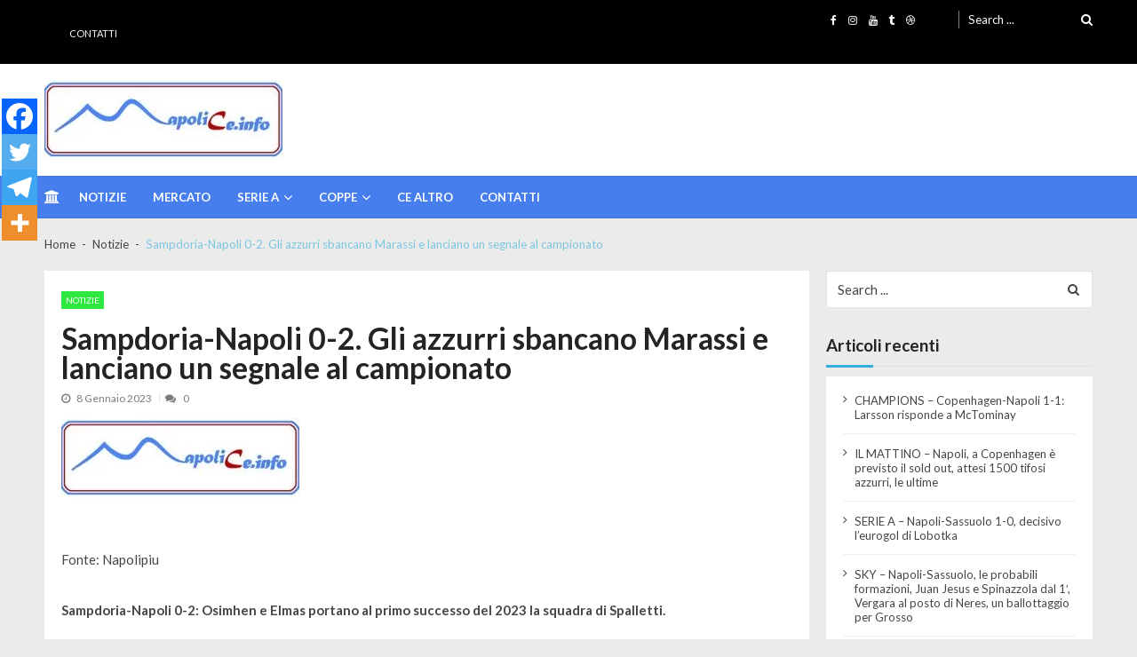

--- FILE ---
content_type: text/html; charset=UTF-8
request_url: https://www.napolice.info/sampdoria-napoli-0-2-gli-azzurri-sbancano-marassi-e-lanciano-un-segnale-al-campionato/
body_size: 20382
content:
<!doctype html>
<html lang="it-IT" itemscope itemtype="http://schema.org/WebPage">
<head>
	<meta charset="UTF-8">
	<meta name="viewport" content="width=device-width, initial-scale=1">
	<link rel="profile" href="https://gmpg.org/xfn/11">

	<meta name='robots' content='index, follow, max-image-preview:large, max-snippet:-1, max-video-preview:-1' />

	<!-- This site is optimized with the Yoast SEO plugin v23.0 - https://yoast.com/wordpress/plugins/seo/ -->
	<title>Sampdoria-Napoli 0-2. Gli azzurri sbancano Marassi e lanciano un segnale al campionato -</title>
	<meta name="description" content="Calcio Napoli" />
	<link rel="canonical" href="https://www.napolice.info/sampdoria-napoli-0-2-gli-azzurri-sbancano-marassi-e-lanciano-un-segnale-al-campionato/" />
	<meta property="og:locale" content="it_IT" />
	<meta property="og:type" content="article" />
	<meta property="og:title" content="Sampdoria-Napoli 0-2. Gli azzurri sbancano Marassi e lanciano un segnale al campionato -" />
	<meta property="og:description" content="Calcio Napoli" />
	<meta property="og:url" content="https://www.napolice.info/sampdoria-napoli-0-2-gli-azzurri-sbancano-marassi-e-lanciano-un-segnale-al-campionato/" />
	<meta property="article:publisher" content="https://www.facebook.com/NapoliCe.info" />
	<meta property="article:published_time" content="2023-01-08T19:35:46+00:00" />
	<meta name="author" content="admnapoli2" />
	<meta name="twitter:card" content="summary_large_image" />
	<meta name="twitter:creator" content="@napolicei" />
	<meta name="twitter:site" content="@napolicei" />
	<meta name="twitter:label1" content="Scritto da" />
	<meta name="twitter:data1" content="admnapoli2" />
	<meta name="twitter:label2" content="Tempo di lettura stimato" />
	<meta name="twitter:data2" content="2 minuti" />
	<script type="application/ld+json" class="yoast-schema-graph">{"@context":"https://schema.org","@graph":[{"@type":"Article","@id":"https://www.napolice.info/sampdoria-napoli-0-2-gli-azzurri-sbancano-marassi-e-lanciano-un-segnale-al-campionato/#article","isPartOf":{"@id":"https://www.napolice.info/sampdoria-napoli-0-2-gli-azzurri-sbancano-marassi-e-lanciano-un-segnale-al-campionato/"},"author":{"name":"admnapoli2","@id":"https://www.napolice.info/#/schema/person/af788c23539e25bf2884c91c1402d798"},"headline":"Sampdoria-Napoli 0-2. Gli azzurri sbancano Marassi e lanciano un segnale al campionato","datePublished":"2023-01-08T19:35:46+00:00","dateModified":"2023-01-08T19:35:46+00:00","mainEntityOfPage":{"@id":"https://www.napolice.info/sampdoria-napoli-0-2-gli-azzurri-sbancano-marassi-e-lanciano-un-segnale-al-campionato/"},"wordCount":459,"publisher":{"@id":"https://www.napolice.info/#organization"},"keywords":["fns","NapoliCe.info","Osimhen","Sampdoria","spalletti"],"articleSection":["Notizie"],"inLanguage":"it-IT"},{"@type":"WebPage","@id":"https://www.napolice.info/sampdoria-napoli-0-2-gli-azzurri-sbancano-marassi-e-lanciano-un-segnale-al-campionato/","url":"https://www.napolice.info/sampdoria-napoli-0-2-gli-azzurri-sbancano-marassi-e-lanciano-un-segnale-al-campionato/","name":"Sampdoria-Napoli 0-2. Gli azzurri sbancano Marassi e lanciano un segnale al campionato -","isPartOf":{"@id":"https://www.napolice.info/#website"},"datePublished":"2023-01-08T19:35:46+00:00","dateModified":"2023-01-08T19:35:46+00:00","description":"Calcio Napoli","breadcrumb":{"@id":"https://www.napolice.info/sampdoria-napoli-0-2-gli-azzurri-sbancano-marassi-e-lanciano-un-segnale-al-campionato/#breadcrumb"},"inLanguage":"it-IT","potentialAction":[{"@type":"ReadAction","target":["https://www.napolice.info/sampdoria-napoli-0-2-gli-azzurri-sbancano-marassi-e-lanciano-un-segnale-al-campionato/"]}]},{"@type":"BreadcrumbList","@id":"https://www.napolice.info/sampdoria-napoli-0-2-gli-azzurri-sbancano-marassi-e-lanciano-un-segnale-al-campionato/#breadcrumb","itemListElement":[{"@type":"ListItem","position":1,"name":"Home | Napolice.info","item":"https://www.napolice.info/"},{"@type":"ListItem","position":2,"name":"Sampdoria-Napoli 0-2. Gli azzurri sbancano Marassi e lanciano un segnale al campionato"}]},{"@type":"WebSite","@id":"https://www.napolice.info/#website","url":"https://www.napolice.info/","name":"Napolice","description":"Un nuovo sito targato Napolice","publisher":{"@id":"https://www.napolice.info/#organization"},"potentialAction":[{"@type":"SearchAction","target":{"@type":"EntryPoint","urlTemplate":"https://www.napolice.info/?s={search_term_string}"},"query-input":"required name=search_term_string"}],"inLanguage":"it-IT"},{"@type":"Organization","@id":"https://www.napolice.info/#organization","name":"NapoliCe.info","url":"https://www.napolice.info/","logo":{"@type":"ImageObject","inLanguage":"it-IT","@id":"https://www.napolice.info/#/schema/logo/image/","url":"https://www.napolice.info/wp-content/uploads/2023/06/logo-napolice.jpg","contentUrl":"https://www.napolice.info/wp-content/uploads/2023/06/logo-napolice.jpg","width":465,"height":101,"caption":"NapoliCe.info"},"image":{"@id":"https://www.napolice.info/#/schema/logo/image/"},"sameAs":["https://www.facebook.com/NapoliCe.info","https://x.com/napolicei","https://www.instagram.com/napolice.info"]},{"@type":"Person","@id":"https://www.napolice.info/#/schema/person/af788c23539e25bf2884c91c1402d798","name":"admnapoli2","image":{"@type":"ImageObject","inLanguage":"it-IT","@id":"https://www.napolice.info/#/schema/person/image/","url":"https://secure.gravatar.com/avatar/cf994db19404401868fd289316d270651798fd58b80fc5dd2d2e7e33fb01ef28?s=96&d=mm&r=g","contentUrl":"https://secure.gravatar.com/avatar/cf994db19404401868fd289316d270651798fd58b80fc5dd2d2e7e33fb01ef28?s=96&d=mm&r=g","caption":"admnapoli2"},"url":"https://www.napolice.info/author/admnapoli2/"}]}</script>
	<!-- / Yoast SEO plugin. -->


<link rel='dns-prefetch' href='//fonts.googleapis.com' />
<link rel="alternate" type="application/rss+xml" title=" &raquo; Feed" href="https://www.napolice.info/feed/" />
<style id='wp-img-auto-sizes-contain-inline-css' type='text/css'>
img:is([sizes=auto i],[sizes^="auto," i]){contain-intrinsic-size:3000px 1500px}
/*# sourceURL=wp-img-auto-sizes-contain-inline-css */
</style>
<style id='wp-emoji-styles-inline-css' type='text/css'>

	img.wp-smiley, img.emoji {
		display: inline !important;
		border: none !important;
		box-shadow: none !important;
		height: 1em !important;
		width: 1em !important;
		margin: 0 0.07em !important;
		vertical-align: -0.1em !important;
		background: none !important;
		padding: 0 !important;
	}
/*# sourceURL=wp-emoji-styles-inline-css */
</style>
<link rel='stylesheet' id='fontawesome-five-css-css' href='https://www.napolice.info/wp-content/plugins/accesspress-social-counter/css/fontawesome-all.css?ver=1.9.2' type='text/css' media='all' />
<link rel='stylesheet' id='apsc-frontend-css-css' href='https://www.napolice.info/wp-content/plugins/accesspress-social-counter/css/frontend.css?ver=1.9.2' type='text/css' media='all' />
<link rel='stylesheet' id='dashicons-css' href='https://www.napolice.info/wp-includes/css/dashicons.min.css?ver=2611fe9753b6b79743b8cd4f586fac09' type='text/css' media='all' />
<link rel='stylesheet' id='post-views-counter-frontend-css' href='https://www.napolice.info/wp-content/plugins/post-views-counter/css/frontend.min.css?ver=1.4.7' type='text/css' media='all' />
<link rel='stylesheet' id='vmagazine-lite-google-fonts-css' href='//fonts.googleapis.com/css?family=Open+Sans%3A400%2C600%2C700%2C400italic%2C300%7CPoppins%3A300%2C400%2C500%2C600%2C700%7CMontserrat%3A300%2C300i%2C400%2C800%2C800i%7CLato%3A300%2C400%2C700%2C900&#038;ver=6.9' type='text/css' media='all' />
<link rel='stylesheet' id='jquery-mcustomscrollbar-css' href='https://www.napolice.info/wp-content/themes/vmagazine-lite/assets/library/mCustomScrollbar/jquery.mCustomScrollbar.min.css?ver=1.3.5' type='text/css' media='all' />
<link rel='stylesheet' id='elegant-fonts-css' href='https://www.napolice.info/wp-content/themes/vmagazine-lite/assets/library/elegant_font/HTML-CSS/style.css?ver=1.3.5' type='text/css' media='all' />
<link rel='stylesheet' id='lightslider-style-css' href='https://www.napolice.info/wp-content/themes/vmagazine-lite/assets/library/lightslider/lightslider.css?ver=1.3.5' type='text/css' media='all' />
<link rel='stylesheet' id='font-awesome-style-css' href='https://www.napolice.info/wp-content/themes/vmagazine-lite/assets/library/font-awesome/css/font-awesome.min.css?ver=1.3.5' type='text/css' media='all' />
<link rel='stylesheet' id='animate-css-css' href='https://www.napolice.info/wp-content/themes/vmagazine-lite/assets/css/animate.css?ver=1.3.5' type='text/css' media='all' />
<link rel='stylesheet' id='prettyPhoto-style-css' href='https://www.napolice.info/wp-content/themes/vmagazine-lite/assets/library/prettyPhoto/css/prettyPhoto.css?ver=1.3.5' type='text/css' media='all' />
<link rel='stylesheet' id='slick-style-css' href='https://www.napolice.info/wp-content/themes/vmagazine-lite/assets/library/slick/slick.css?ver=1.3.5' type='text/css' media='all' />
<link rel='stylesheet' id='slick-style1-css' href='https://www.napolice.info/wp-content/themes/vmagazine-lite/assets/library/slick/slick-theme.css?ver=1.3.5' type='text/css' media='all' />
<link rel='stylesheet' id='vmagazine-lite-style-css' href='https://www.napolice.info/wp-content/themes/vmagazine-lite/style.css?ver=1.3.5' type='text/css' media='all' />
<style id='vmagazine-lite-style-inline-css' type='text/css'>

        span.cat-links .cat-23{
                background: #e52d6d;
        }
        span.cat-links .cat-52{
                background: #8224e3;
        }
        span.cat-links .cat-4{
                background: #adba25;
        }
        span.cat-links .cat-22{
                background: #2bd8c4;
        }
        span.cat-links .cat-54{
                background: #e52d6d;
        }
        span.cat-links .cat-53{
                background: #e52d6d;
        }
        span.cat-links .cat-13{
                background: #e52d6d;
        }
        span.cat-links .cat-12{
                background: #e52d6d;
        }
        span.cat-links .cat-8{
                background: #522de5;
        }
        span.cat-links .cat-17{
                background: #2ee840;
        }
        span.cat-links .cat-1{
                background: #2e8c21;
        }
        span.cat-links .cat-2{
                background: #ff0000;
        }
        .mob-search-form,.mobile-navigation{
            background-image: url(https://www.napolice.info/wp-content/uploads/2019/07/cropped-logo-napolice1.jpg);
            background-repeat: repeat-y;
        }
        .vmagazine-lite-mobile-search-wrapper .mob-search-form .img-overlay,.vmagazine-lite-mobile-navigation-wrapper .mobile-navigation .img-overlay{
            background-color: rgb(71, 184, 246);
        }
    .vmagazine-lite-ticker-wrapper .default-layout .vmagazine-lite-ticker-caption span, 
    .vmagazine-lite-ticker-wrapper .layout-two .vmagazine-lite-ticker-caption span,
    header.header-layout4 nav.main-navigation .nav-wrapper .menu-mmnu-container ul li.menu-item a:hover,
    a.scrollup,a.scrollup:hover,.widget .tagcloud a:hover,span.cat-links a,.entry-footer .edit-link a.post-edit-link,
    .template-three .widget-title:before, .template-three .block-title:before,.template-three .widget-title span, .template-three .block-title span,.widget-title:after, .block-title:after,
    .template-four .widget-title span, .template-four .block-title span, .template-four .vmagazine-lite-container #primary.vmagazine-lite-content .vmagazine-lite-related-wrapper h4.related-title span.title-bg, .template-four .comment-respond h4.comment-reply-title span, .template-four .vmagazine-lite-container #primary.vmagazine-lite-content .post-review-wrapper h4.section-title span,.template-five .widget-title:before, .template-five .block-title:before,
    .template-five .widget-title span, .template-five .block-title span,.vmagazine-lite-archive-layout2 .vmagazine-lite-container main.site-main article .archive-post .entry-content a.vmagazine-lite-archive-more, .vmagazine-lite-archive-layout2 .vmagazine-lite-container main.site-main article .archive-post .entry-content a.vmagazine-lite-archive-more, .vmagazine-lite-archive-layout2 .vmagazine-lite-container main.site-main article .archive-post .entry-content a.vmagazine-lite-archive-more,.vmagazine-lite-container #primary.vmagazine-lite-content .vmagazine-lite-related-wrapper h4.related-title:after, .vmagazine-lite-container #primary.vmagazine-lite-content .post-review-wrapper .section-title:after, .vmagazine-lite-container #primary.vmagazine-lite-content .comment-respond .comment-reply-title:after,
    .vmagazine-lite-container #primary.vmagazine-lite-content .comment-respond .comment-form .form-submit input.submit,.widget .custom-html-widget .tnp-field-button input.tnp-button,.woocommerce-page .vmagazine-lite-container.sidebar-shop .widget_price_filter .ui-slider .ui-slider-range,.woocommerce-page .vmagazine-lite-container.sidebar-shop ul.products li.product .product-img-wrap a.button,.woocommerce-page .vmagazine-lite-container.sidebar-shop ul.products li.product .onsale, .sidebar-shop .sale span.onsale,.woocommerce #respond input#submit.alt, .woocommerce a.button.alt, .woocommerce button.button.alt, .woocommerce input.button.alt,.woocommerce #respond input#submit.alt:hover, .woocommerce a.button.alt:hover, .woocommerce button.button.alt:hover, .woocommerce input.button.alt:hover,.woocommerce #respond input#submit, .woocommerce a.button, .woocommerce button.button, .woocommerce input.button,.woocommerce #respond input#submit:hover, .woocommerce a.button:hover, .woocommerce button.button:hover, .woocommerce input.button:hover,header ul.site-header-cart li span.count,
    header ul.site-header-cart li.cart-items .widget_shopping_cart p.woocommerce-mini-cart__buttons a.button:hover,
    .widget .tagcloud a:hover, .top-footer-wrap .vmagazine-lite-container .widget.widget_tag_cloud .tagcloud a:hover,
    header.header-layout3 .site-main-nav-wrapper .top-right .vmagazine-lite-search-form-primary form.search-form label:before,
    .vmagazine-lite-archive-layout1 .vmagazine-lite-container #primary article .archive-wrapper .entry-content a.vmagazine-lite-archive-more,
    .vmagazine-lite-container #primary.vmagazine-lite-content .entry-content nav.post-navigation .nav-links a:hover:before,
    .vmagazine-lite-archive-layout4 .vmagazine-lite-container #primary article .entry-content a.vmagazine-lite-archive-more,
    header.header-layout2 .logo-ad-wrapper .middle-search form.search-form:after,
    .ap_toggle .ap_toggle_title,.ap_tagline_box.ap-bg-box,.ap-team .member-social-group a, .horizontal .ap_tab_group .tab-title.active, .horizontal .ap_tab_group .tab-title.hover, .vertical .ap_tab_group .tab-title.active, .vertical .ap_tab_group .tab-title.hover,
    .template-three .vmagazine-lite-container #primary.vmagazine-lite-content .post-review-wrapper h4.section-title span, .template-three .vmagazine-lite-container #primary.vmagazine-lite-content .vmagazine-lite-related-wrapper h4.related-title span, .template-three .vmagazine-lite-container #primary.vmagazine-lite-content .comment-respond h4.comment-reply-title span, .template-three .vmagazine-lite-container #primary.vmagazine-lite-content .post-review-wrapper h4.section-title span.title-bg,
    .template-three .vmagazine-lite-container #primary.vmagazine-lite-content .post-review-wrapper h4.section-title:before, .template-three .vmagazine-lite-container #primary.vmagazine-lite-content .vmagazine-lite-related-wrapper h4.related-title:before, .template-three .vmagazine-lite-container #primary.vmagazine-lite-content .comment-respond h4.comment-reply-title:before, .template-three .vmagazine-lite-container #primary.vmagazine-lite-content .post-review-wrapper h4.section-title:before,
    .vmagazine-lite-container #primary.vmagazine-lite-content .post-password-form input[type='submit'],
    .woocommerce .cart .button, .woocommerce .cart input.button,
    .dot_1,.vmagazine-lite-grid-list.list #loading-grid .dot_1,
    span.view-all a:hover,.block-post-wrapper.block_layout_3 .view-all a:hover,
    .vmagazine-lite-post-col.block_layout_1 span.view-all a:hover,
    .vmagazine-lite-mul-cat.block-post-wrapper.layout-two .block-content-wrapper .right-posts-wrapper .view-all a:hover,
    .block-post-wrapper.list .gl-posts a.vm-ajax-load-more:hover, .block-post-wrapper.grid-two .gl-posts a.vm-ajax-load-more:hover,
    .vmagazine-lite-cat-slider.block-post-wrapper.block_layout_1 .content-wrapper-featured-slider .lSSlideWrapper li.single-post .post-caption p span.read-more a,.template-five .vmagazine-lite-container #primary.vmagazine-lite-content .comment-respond .comment-reply-title span.title-bg,
    .template-three .vmagazine-lite-container #primary.vmagazine-lite-content .vmagazine-lite-author-metabox h4.box-title span.title-bg,
    .template-three .vmagazine-lite-container #primary.vmagazine-lite-content .vmagazine-lite-author-metabox h4.box-title::before,
    .vmagazine-lite-container #primary.vmagazine-lite-content .vmagazine-lite-author-metabox .box-title::after,
    .template-five .vmagazine-lite-container #primary.vmagazine-lite-content .vmagazine-lite-related-wrapper h4.related-title span.title-bg,
    .template-five .vmagazine-lite-container #primary.vmagazine-lite-content .vmagazine-lite-author-metabox .box-title span.title-bg,
    .middle-search .block-loader .dot_1,.no-results.not-found form.search-form input.search-submit,
    .widget_vmagazine_lite_categories_tabbed .vmagazine-lite-tabbed-wrapper ul#vmagazine-lite-widget-tabbed li.active a, .widget_vmagazine_lite_categories_tabbed .vmagazine-lite-tabbed-wrapper ul#vmagazine-lite-widget-tabbed li a:hover,
    .vmagazine-lite-container #primary .entry-content .post-tag .tags-links a,
    .vmagazine-lite-cat-slider.block-post-wrapper.block_layout_1 .lSSlideWrapper .lSAction > a:hover,
    .related-content-wrapper a.vmagazine-lite-related-more,
    .vmagazine-lite-container #primary .post-review-wrapper .review-inner-wrap .percent-review-wrapper .percent-rating-bar-wrap div, .vmagazine-lite-container #primary .post-review-wrapper .review-inner-wrap .points-review-wrapper .percent-rating-bar-wrap div,
    .vmagazine-lite-fullwid-slider.block_layout_1 .slick-slider .post-content-wrapper h3.extra-large-font a:hover,
    .vmagazine-lite-post-carousel.block_layout_2 .block-carousel .single-post:hover .post-caption h3.large-font a,
    .vmagazine-lite-container #primary .comment-respond .comment-reply-title::after,.vmagazine-block-post-slider .block-content-wrapper .block-post-slider-wrapper button.slick-arrow:hover,.vmagazine-block-post-slider .block-content-wrapper .block-post-slider-wrapper .slick-dots li button::before, .vmagazine-block-post-slider .block-content-wrapper .block-post-slider-wrapper li.slick-active button::before,.lSSlideOuter .lSPager.lSpg > li:hover a, .lSSlideOuter .lSPager.lSpg > li a:hover, .lSSlideOuter .lSPager.lSpg > li.active a,.vmagazine-lite-slider-tab-carousel .block-content-wrapper-carousel button.slick-arrow:hover,.vmagazine-lite-timeline-post .timeline-post-wrapper .single-post .post-date .blog-date-inner span.posted-day,.woocommerce ul.products li.product .onsale,.added_to_cart
    {
        background: #34aedb;
    }
    a:hover,.vmagazine-lite-ticker-wrapper .layout-two .ticker-tags ul li a:hover,
    header.header-layout2 nav.main-navigation .nav-wrapper .index-icon a:hover, header.header-layout1 nav.main-navigation .nav-wrapper .index-icon a:hover, header.header-layout3 nav.main-navigation .nav-wrapper .index-icon a:hover, header.header-layout4 nav.main-navigation .nav-wrapper .index-icon a:hover,
    .widget.widget_categories ul li,.widget.widget_categories ul li a:hover,footer .buttom-footer.footer_one .footer-credit .footer-social ul.social li a:hover,header.header-layout4 .logo-wrapper-section .vmagazine-lite-container .social-icons ul.social li a:hover,header.header-layout2 nav.main-navigation .nav-wrapper .menu-mmnu-container ul li.menu-item .sub-menu li a:hover, header.header-layout1 nav.main-navigation .nav-wrapper .menu-mmnu-container ul li.menu-item .sub-menu li a:hover, header.header-layout3 nav.main-navigation .nav-wrapper .menu-mmnu-container ul li.menu-item .sub-menu li a:hover, header.header-layout4 nav.main-navigation .nav-wrapper .menu-mmnu-container ul li.menu-item .sub-menu li a:hover,header.header-layout2 nav.main-navigation .nav-wrapper .menu-mmnu-container ul li.menu-item .sub-menu.mega-sub-menu .ap-mega-menu-con-wrap .cat-con-section .menu-post-block h3 a:hover, header.header-layout1 nav.main-navigation .nav-wrapper .menu-mmnu-container ul li.menu-item .sub-menu.mega-sub-menu .ap-mega-menu-con-wrap .cat-con-section .menu-post-block h3 a:hover, header.header-layout3 nav.main-navigation .nav-wrapper .menu-mmnu-container ul li.menu-item .sub-menu.mega-sub-menu .ap-mega-menu-con-wrap .cat-con-section .menu-post-block h3 a:hover, header.header-layout4 nav.main-navigation .nav-wrapper .menu-mmnu-container ul li.menu-item .sub-menu.mega-sub-menu .ap-mega-menu-con-wrap .cat-con-section .menu-post-block h3 a:hover,.vmagazine-lite-breadcrumb-wrapper .vmagazine-lite-bread-home span.current,.vmagazine-lite-container .vmagazine-lite-sidebar .widget.widget_archive ul li,.vmagazine-lite-container .vmagazine-lite-sidebar .widget.widget_archive ul li a:hover,
    .vmagazine-lite-container .vmagazine-lite-sidebar .widget.widget_nav_menu .menu-main-menu-container ul li a:hover, .vmagazine-lite-container .vmagazine-lite-sidebar .widget.widget_rss ul li a:hover, .vmagazine-lite-container .vmagazine-lite-sidebar .widget.widget_recent_entries ul li a:hover, .vmagazine-lite-container .vmagazine-lite-sidebar .widget.widget_meta ul li a:hover, .vmagazine-lite-container .vmagazine-lite-sidebar .widget.widget_pages ul li a:hover,.site-footer .footer-widgets .widget_vmagazine_lite_info .footer_info_wrap .info_wrap div span:first-of-type,
    .vmagazine-lite-container #primary.vmagazine-lite-content .entry-content nav.post-navigation .nav-links a:hover p,
    .vmagazine-lite-container #primary.vmagazine-lite-content .post-review-wrapper .review-inner-wrap .summary-wrapper .total-reivew-wrapper span.stars-count,.vmagazine-lite-container #primary.vmagazine-lite-content .post-review-wrapper .review-inner-wrap .stars-review-wrapper .review-featured-wrap span.stars-count span.star-value,header.header-layout1 .vmagazine-lite-top-header .top-menu ul li a:hover, header.header-layout3 .vmagazine-lite-top-header .top-menu ul li a:hover,header.header-layout1 .vmagazine-lite-top-header .top-left ul.social li a:hover, header.header-layout3 .vmagazine-lite-top-header .top-right ul.social li a:hover,header.header-layout1 nav.main-navigation .nav-wrapper .menu-mmnu-container ul li.menu-item a:hover, header.header-layout3 nav.main-navigation .nav-wrapper .menu-mmnu-container ul li.menu-item a:hover,header.header-layout2 nav.main-navigation .nav-wrapper .menu-mmnu-container ul li.menu-item .sub-menu li.menu-item.menu-item-has-children:hover:after, header.header-layout1 nav.main-navigation .nav-wrapper .menu-mmnu-container ul li.menu-item .sub-menu li.menu-item.menu-item-has-children:hover:after, header.header-layout3 nav.main-navigation .nav-wrapper .menu-mmnu-container ul li.menu-item .sub-menu li.menu-item.menu-item-has-children:hover:after, header.header-layout4 nav.main-navigation .nav-wrapper .menu-mmnu-container ul li.menu-item .sub-menu li.menu-item.menu-item-has-children:hover:after,header.header-layout2 nav.main-navigation .nav-wrapper .menu-mmnu-container ul li.menu-item .sub-menu li .menu-post-block:hover a, header.header-layout1 nav.main-navigation .nav-wrapper .menu-mmnu-container ul li.menu-item .sub-menu li .menu-post-block:hover a, header.header-layout3 nav.main-navigation .nav-wrapper .menu-mmnu-container ul li.menu-item .sub-menu li .menu-post-block:hover a, header.header-layout4 nav.main-navigation .nav-wrapper .menu-mmnu-container ul li.menu-item .sub-menu li .menu-post-block:hover a,header.header-layout2 nav.main-navigation .nav-wrapper .menu-mmnu-container ul li.menu-item:hover a,.woocommerce-page .vmagazine-lite-container.sidebar-shop ul.products li.product:hover a.woocommerce-LoopProduct-link h2,.woocommerce-page .vmagazine-lite-container.sidebar-shop ul.products span.price,.woocommerce-page .vmagazine-lite-container.sidebar-shop .vmagazine-lite-sidebar .widget_product_categories .product-categories li,.woocommerce-page .vmagazine-lite-container.sidebar-shop .vmagazine-lite-sidebar .widget_product_categories .product-categories li a:hover,.woocommerce-page .vmagazine-lite-container.sidebar-shop .widget_top_rated_products ul.product_list_widget li ins span.woocommerce-Price-amount, .woocommerce-page .vmagazine-lite-container.sidebar-shop .widget_recent_reviews ul.product_list_widget li ins span.woocommerce-Price-amount,.woocommerce-page .vmagazine-lite-container.sidebar-shop .widget_top_rated_products ul.product_list_widget li:hover a, .woocommerce-page .vmagazine-lite-container.sidebar-shop .widget_recent_reviews ul.product_list_widget li:hover a,.woocommerce div.product p.price, .woocommerce div.product span.price,.comment-form-rating p.stars,header ul.site-header-cart li.cart-items .widget_shopping_cart p.woocommerce-mini-cart__buttons a.button,footer .buttom-footer.footer_one .footer-btm-wrap .vmagazine-lite-btm-ftr .footer-nav ul li a:hover,
    .vmagazine-lite-container .vmagazine-lite-sidebar .widget.widget_nav_menu ul li, .vmagazine-lite-container .vmagazine-lite-sidebar .widget.widget_rss ul li, .vmagazine-lite-container .vmagazine-lite-sidebar .widget.widget_recent_entries ul li, .vmagazine-lite-container .vmagazine-lite-sidebar .widget.widget_recent_comments ul li, .vmagazine-lite-container .vmagazine-lite-sidebar .widget.widget_meta ul li, .vmagazine-lite-container .vmagazine-lite-sidebar .widget.widget_pages ul li, .top-footer-wrap .vmagazine-lite-container .widget.widget_meta ul li, .top-footer-wrap .vmagazine-lite-container .widget.widget_pages ul li, .top-footer-wrap .vmagazine-lite-container .widget.widget_recent_comments ul li, .top-footer-wrap .vmagazine-lite-container .widget.widget_recent_entries ul li, .top-footer-wrap .vmagazine-lite-container .widget.widget_rss ul li, .top-footer-wrap .vmagazine-lite-container .widget.widget_nav_menu ul li, .top-footer-wrap .vmagazine-lite-container .widget.widget_archive ul li,
    .vmagazine-lite-container .vmagazine-lite-sidebar .widget.widget_nav_menu ul li a:hover, .vmagazine-lite-container .vmagazine-lite-sidebar .widget.widget_rss ul li a:hover, .vmagazine-lite-container .vmagazine-lite-sidebar .widget.widget_recent_entries ul li a:hover, .vmagazine-lite-container .vmagazine-lite-sidebar .widget.widget_meta ul li a:hover, .vmagazine-lite-container .vmagazine-lite-sidebar .widget.widget_pages ul li a:hover, .top-footer-wrap .vmagazine-lite-container .widget_pages ul li a:hover, .top-footer-wrap .vmagazine-lite-container .widget.widget_meta ul li a:hover, .top-footer-wrap .vmagazine-lite-container .widget.widget_pages ul li a:hover, .top-footer-wrap .vmagazine-lite-container .widget.widget_recent_comments ul li a:hover, .top-footer-wrap .vmagazine-lite-container .widget.widget_recent_entries ul li a:hover, .top-footer-wrap .vmagazine-lite-container .widget.widget_rss ul li a:hover, .top-footer-wrap .vmagazine-lite-container .widget.widget_nav_menu ul li a:hover, .top-footer-wrap .vmagazine-lite-container .widget.widget_archive ul li a:hover,
    .vmagazine-lite-archive-layout2 .vmagazine-lite-container main.site-main article .archive-post .entry-content a.vmagazine-lite-archive-more:hover, .vmagazine-lite-archive-layout2 .vmagazine-lite-container main.site-main article .archive-post .entry-content a.vmagazine-lite-archive-more:hover, .vmagazine-lite-archive-layout2 .vmagazine-lite-container main.site-main article .archive-post .entry-content a.vmagazine-lite-archive-more:hover,
    .vmagazine-lite-archive-layout1 .vmagazine-lite-container #primary article .archive-wrapper .entry-content a.vmagazine-lite-archive-more:hover,
    .vmagazine-lite-container #primary.vmagazine-lite-content .post-password-form input[type='submit']:hover,
    .vmagazine-lite-archive-layout4 .vmagazine-lite-container #primary article .entry-content a.vmagazine-lite-archive-more:hover,
    .vmagazine-lite-container #primary .entry-content .post-tag .tags-links a:hover,
    .vmagazine-lite-archive-layout2 .vmagazine-lite-container main.site-main article .archive-post .entry-content a.vmagazine-lite-archive-more:hover::after,
    .vmagazine-lite-slider-tab-carousel .block-content-wrapper-carousel .single-post:hover .post-caption h3,
    .woocommerce-page .vmagazine-lite-container.sidebar-shop .widget_top_rated_products ul.product_list_widget li:hover a,
    .woocommerce-page .vmagazine-lite-container.sidebar-shop .widget_recently_viewed_products ul.product_list_widget li:hover a,
    .woocommerce-page .vmagazine-lite-container.sidebar-shop .widget_products ul.product_list_widget li:hover a,
    .woocommerce-page .vmagazine-lite-container.sidebar-shop .widget_recent_reviews ul.product_list_widget li:hover a,
    .related-content-wrapper a.vmagazine-lite-related-more:hover,.vmagazine-block-post-slider .block-content-wrapper .block-post-slider-wrapper .slider-item-wrapper .slider-bigthumb:hover .post-captions h3.large-font a,.vmagazine-block-post-slider .block-content-wrapper .block-post-slider-wrapper .small-thumbs-wrapper .small-thumbs-inner .slider-smallthumb:hover .post-captions h3.large-font a,.vmagazine-lite-rec-posts.recent-post-widget .recent-posts-content .recent-post-content a:hover,.vmagazine-lite-featured-slider.featured-slider-wrapper .featured-posts li.f-slide .slider-caption h3.small-font a:hover,.woocommerce ul.products li.product .price
    {
        color: #34aedb;
    }
    .widget .tagcloud a:hover,.vmagazine-lite-container .vmagazine-lite-sidebar .widget.widget_search form.search-form input.search-field:focus,.site-footer .footer-widgets .widget .tagcloud a:hover,header ul.site-header-cart li.cart-items .widget_shopping_cart p.woocommerce-mini-cart__buttons a.button,.widget .tagcloud a:hover, .top-footer-wrap .vmagazine-lite-container .widget.widget_tag_cloud .tagcloud a:hover,
    .vmagazine-lite-container #primary.vmagazine-lite-content .entry-content nav.post-navigation .nav-links a:hover:before,
    .vmagazine-lite-archive-layout2 .vmagazine-lite-container main.site-main article .archive-post .entry-content a.vmagazine-lite-archive-more, .vmagazine-lite-archive-layout2 .vmagazine-lite-container main.site-main article .archive-post .entry-content a.vmagazine-lite-archive-more, .vmagazine-lite-archive-layout2 .vmagazine-lite-container main.site-main article .archive-post .entry-content a.vmagazine-lite-archive-more,
    .ap_toggle,.ap_tagline_box.ap-all-border-box,.ap_tagline_box.ap-left-border-box,
    .vmagazine-lite-archive-layout4 .vmagazine-lite-container #primary article .entry-content a.vmagazine-lite-archive-more,
    .vmagazine-lite-archive-layout1 .vmagazine-lite-container #primary article .archive-wrapper .entry-content a.vmagazine-lite-archive-more,
    .vmagazine-lite-container #primary.vmagazine-lite-content .post-password-form input[type='submit'],
    .vmagazine-lite-container #primary.vmagazine-lite-content .post-password-form input[type='submit']:hover,
    .vmagazine-lite-archive-layout2 .vmagazine-lite-container main.site-main article.sticky .archive-post,
    .woocommerce-info,span.view-all a:hover,.vmagazine-lite-post-col.block_layout_1 span.view-all a:hover,
    header.header-layout4 .logo-wrapper-section .vmagazine-lite-container .vmagazine-lite-search-form-primary form.search-form input.search-field:focus,
    .block-post-wrapper.block_layout_3 .view-all a:hover,
    .vmagazine-lite-mul-cat.block-post-wrapper.layout-two .block-content-wrapper .right-posts-wrapper .view-all a:hover,
    .block-post-wrapper.list .gl-posts a.vm-ajax-load-more:hover, .block-post-wrapper.grid-two .gl-posts a.vm-ajax-load-more:hover,
    .vmagazine-lite-cat-slider.block-post-wrapper.block_layout_1 .content-wrapper-featured-slider .lSSlideWrapper li.single-post .post-caption p span.read-more a,
    .no-results.not-found form.search-form input.search-submit,
    .vmagazine-lite-container #primary .entry-content .post-tag .tags-links a,
    .related-content-wrapper a.vmagazine-lite-related-more
    {
        border-color: #34aedb;
    }
    .vmagazine-lite-container .vmagazine-lite-sidebar .widget.widget_recent_comments ul li span.comment-author-link,
    .vmagazine-lite-container .vmagazine-lite-sidebar .widget.widget_rss ul li a,.woocommerce-page .vmagazine-lite-container.sidebar-shop .widget_recent_reviews ul.product_list_widget li .reviewer,
    .vmagazine-lite-breadcrumb-wrapper .vmagazine-lite-bread-home li.current
    {
        color: rgba(52,174,219,0.6);
    }
    .vmagazine-lite-container .vmagazine-lite-sidebar .widget.widget_search form.search-form input.search-field:hover
    {
        border-color: rgba(52,174,219,0.3);
    }
    .lSSlideOuter .lSPager.lSpg > li a
    {
        background-color: rgba(52,174,219,0.3);
    }
    .vmagazine-block-post-slider .block-content-wrapper .block-post-slider-wrapper ul.slick-dots:before,.vmagazine-block-post-slider .block-content-wrapper .block-post-slider-wrapper ul.slick-dots:after,.vmagazine-lite-slider-tab-carousel .block-content-wrapper-carousel ul.slick-dots:before,.vmagazine-lite-slider-tab-carousel .block-content-wrapper-carousel ul.slick-dots:after
    {
        background: rgba(52,174,219,0.15);
    }
    .template-two .widget-title:before, .template-two .block-title:before,
    .template-two .vmagazine-lite-container #primary.vmagazine-lite-content .comment-respond h4.comment-reply-title:before, .template-two .vmagazine-lite-container #primary.vmagazine-lite-content .vmagazine-lite-related-wrapper h4.related-title:before, .template-two .vmagazine-lite-container #primary.vmagazine-lite-content .post-review-wrapper .section-title:before,
    .template-two .vmagazine-lite-container #primary.vmagazine-lite-content .vmagazine-lite-author-metabox h4.box-title::before,.vmagazine-lite-slider-tab-carousel .block-content-wrapper-carousel .slick-dots li button::before, .vmagazine-lite-slider-tab-carousel .block-content-wrapper-carousel .slick-dots li.slick-active button::before{
        background: rgba(52,174,219,0.6);
    }
    .template-three .widget-title span:after, .template-three .block-title span:after,
    .template-three .vmagazine-lite-container #primary.vmagazine-lite-content .post-review-wrapper h4.section-title span:after, .template-three .vmagazine-lite-container #primary.vmagazine-lite-content .vmagazine-lite-related-wrapper h4.related-title span:after, .template-three .vmagazine-lite-container #primary.vmagazine-lite-content .comment-respond h4.comment-reply-title span:after, .template-three .vmagazine-lite-container #primary.vmagazine-lite-content .post-review-wrapper h4.section-title span.title-bg:after,
    .template-three .vmagazine-lite-container #primary.vmagazine-lite-content .vmagazine-lite-author-metabox h4.box-title span.title-bg:after,
    .vmagazine-lite-ticker-wrapper .default-layout .vmagazine-lite-ticker-caption span::before, .vmagazine-lite-ticker-wrapper .layout-two .vmagazine-lite-ticker-caption span::before,.template-five .title-bg::after, .template-five .block-title::after
    {
        border-color: transparent transparent transparent #34aedb;
    }
    .vmagazine-lite-rec-posts.recent-post-widget .recent-posts-content .recent-post-content span a:hover{
        color: rgba(52,174,219,0.6);
    }
    header.header-layout3 .site-main-nav-wrapper .top-right .vmagazine-lite-search-form-primary{
        border-top: solid 2px #34aedb;
    }
    .template-four .widget-title span:after, .template-four .block-title span:after, .template-four .vmagazine-lite-container #primary.vmagazine-lite-content .vmagazine-lite-related-wrapper h4.related-title span.title-bg:after, .template-four .comment-respond h4.comment-reply-title span:after, .template-four .vmagazine-lite-container #primary.vmagazine-lite-content .post-review-wrapper h4.section-title span:after
    {
        border-color: #34aedb transparent transparent transparent;
    }
   header.header-layout1 .vmagazine-lite-nav-wrapper    
     {
       background: #477eed; 
    }
    header.header-layout1 nav.main-navigation .nav-wrapper .menu-mmnu-container ul li.menu-item a,header.header-layout1 nav.main-navigation .nav-wrapper .index-icon a
    {
        color: #ffffff;
    }
    .icon_bag_alt::before{
        color: #ffffff;
    }
    header.header-layout1 nav.main-navigation .nav-wrapper .menu-mmnu-container ul li.menu-item a:hover,header.header-layout1 nav.main-navigation .nav-wrapper .index-icon a:hover
    {
        color: #f96109;
    }
/*# sourceURL=vmagazine-lite-style-inline-css */
</style>
<link rel='stylesheet' id='vmagazine-lite-keyboard-css' href='https://www.napolice.info/wp-content/themes/vmagazine-lite/assets/css/keyboard.css?ver=2611fe9753b6b79743b8cd4f586fac09' type='text/css' media='all' />
<link rel='stylesheet' id='vmagazine-lite-responsive-css' href='https://www.napolice.info/wp-content/themes/vmagazine-lite/assets/css/responsive.css?ver=1.3.5' type='text/css' media='all' />
<link rel='stylesheet' id='heateor_sss_frontend_css-css' href='https://www.napolice.info/wp-content/plugins/sassy-social-share/public/css/sassy-social-share-public.css?ver=3.3.64' type='text/css' media='all' />
<style id='heateor_sss_frontend_css-inline-css' type='text/css'>
.heateor_sss_button_instagram span.heateor_sss_svg,a.heateor_sss_instagram span.heateor_sss_svg{background:radial-gradient(circle at 30% 107%,#fdf497 0,#fdf497 5%,#fd5949 45%,#d6249f 60%,#285aeb 90%)}.heateor_sss_horizontal_sharing .heateor_sss_svg,.heateor_sss_standard_follow_icons_container .heateor_sss_svg{color:#fff;border-width:0px;border-style:solid;border-color:transparent}.heateor_sss_horizontal_sharing .heateorSssTCBackground{color:#666}.heateor_sss_horizontal_sharing span.heateor_sss_svg:hover,.heateor_sss_standard_follow_icons_container span.heateor_sss_svg:hover{border-color:transparent;}.heateor_sss_vertical_sharing span.heateor_sss_svg,.heateor_sss_floating_follow_icons_container span.heateor_sss_svg{color:#fff;border-width:0px;border-style:solid;border-color:transparent;}.heateor_sss_vertical_sharing .heateorSssTCBackground{color:#666;}.heateor_sss_vertical_sharing span.heateor_sss_svg:hover,.heateor_sss_floating_follow_icons_container span.heateor_sss_svg:hover{border-color:transparent;}div.heateorSssSharingArrow{display:none}div.heateor_sss_sharing_title{text-align:center}div.heateor_sss_sharing_ul{width:100%;text-align:center;}div.heateor_sss_horizontal_sharing div.heateor_sss_sharing_ul a{float:none!important;display:inline-block;}
/*# sourceURL=heateor_sss_frontend_css-inline-css */
</style>
<link rel='stylesheet' id='__EPYT__style-css' href='https://www.napolice.info/wp-content/plugins/youtube-embed-plus/styles/ytprefs.min.css?ver=14.2.1.2' type='text/css' media='all' />
<style id='__EPYT__style-inline-css' type='text/css'>

                .epyt-gallery-thumb {
                        width: 33.333%;
                }
                
/*# sourceURL=__EPYT__style-inline-css */
</style>
<script type="text/javascript" src="https://www.napolice.info/wp-includes/js/jquery/jquery.min.js?ver=3.7.1" id="jquery-core-js"></script>
<script type="text/javascript" src="https://www.napolice.info/wp-includes/js/jquery/jquery-migrate.min.js?ver=3.4.1" id="jquery-migrate-js"></script>
<script type="text/javascript" id="__ytprefs__-js-extra">
/* <![CDATA[ */
var _EPYT_ = {"ajaxurl":"https://www.napolice.info/wp-admin/admin-ajax.php","security":"a6a61b024a","gallery_scrolloffset":"20","eppathtoscripts":"https://www.napolice.info/wp-content/plugins/youtube-embed-plus/scripts/","eppath":"https://www.napolice.info/wp-content/plugins/youtube-embed-plus/","epresponsiveselector":"[\"iframe.__youtube_prefs_widget__\"]","epdovol":"1","version":"14.2.1.2","evselector":"iframe.__youtube_prefs__[src], iframe[src*=\"youtube.com/embed/\"], iframe[src*=\"youtube-nocookie.com/embed/\"]","ajax_compat":"","maxres_facade":"eager","ytapi_load":"light","pause_others":"","stopMobileBuffer":"1","facade_mode":"","not_live_on_channel":"","vi_active":"","vi_js_posttypes":[]};
//# sourceURL=__ytprefs__-js-extra
/* ]]> */
</script>
<script type="text/javascript" src="https://www.napolice.info/wp-content/plugins/youtube-embed-plus/scripts/ytprefs.min.js?ver=14.2.1.2" id="__ytprefs__-js"></script>
<link rel="https://api.w.org/" href="https://www.napolice.info/wp-json/" /><link rel="alternate" title="JSON" type="application/json" href="https://www.napolice.info/wp-json/wp/v2/posts/10872" />		<style type="text/css">
					.site-title,
			.site-description {
				position: absolute;
				clip: rect(1px, 1px, 1px, 1px);
			}
				</style>
		<link rel="icon" href="https://www.napolice.info/wp-content/uploads/2019/07/cropped-cropped-logo-napolice1-32x32.jpg" sizes="32x32" />
<link rel="icon" href="https://www.napolice.info/wp-content/uploads/2019/07/cropped-cropped-logo-napolice1-192x192.jpg" sizes="192x192" />
<link rel="apple-touch-icon" href="https://www.napolice.info/wp-content/uploads/2019/07/cropped-cropped-logo-napolice1-180x180.jpg" />
<meta name="msapplication-TileImage" content="https://www.napolice.info/wp-content/uploads/2019/07/cropped-cropped-logo-napolice1-270x270.jpg" />
		<style type="text/css" id="wp-custom-css">
			.widget_lsi_widget .lsi-social-icons {
	padding-top: 10px !important;
}		</style>
		<style id='global-styles-inline-css' type='text/css'>
:root{--wp--preset--aspect-ratio--square: 1;--wp--preset--aspect-ratio--4-3: 4/3;--wp--preset--aspect-ratio--3-4: 3/4;--wp--preset--aspect-ratio--3-2: 3/2;--wp--preset--aspect-ratio--2-3: 2/3;--wp--preset--aspect-ratio--16-9: 16/9;--wp--preset--aspect-ratio--9-16: 9/16;--wp--preset--color--black: #000000;--wp--preset--color--cyan-bluish-gray: #abb8c3;--wp--preset--color--white: #ffffff;--wp--preset--color--pale-pink: #f78da7;--wp--preset--color--vivid-red: #cf2e2e;--wp--preset--color--luminous-vivid-orange: #ff6900;--wp--preset--color--luminous-vivid-amber: #fcb900;--wp--preset--color--light-green-cyan: #7bdcb5;--wp--preset--color--vivid-green-cyan: #00d084;--wp--preset--color--pale-cyan-blue: #8ed1fc;--wp--preset--color--vivid-cyan-blue: #0693e3;--wp--preset--color--vivid-purple: #9b51e0;--wp--preset--gradient--vivid-cyan-blue-to-vivid-purple: linear-gradient(135deg,rgb(6,147,227) 0%,rgb(155,81,224) 100%);--wp--preset--gradient--light-green-cyan-to-vivid-green-cyan: linear-gradient(135deg,rgb(122,220,180) 0%,rgb(0,208,130) 100%);--wp--preset--gradient--luminous-vivid-amber-to-luminous-vivid-orange: linear-gradient(135deg,rgb(252,185,0) 0%,rgb(255,105,0) 100%);--wp--preset--gradient--luminous-vivid-orange-to-vivid-red: linear-gradient(135deg,rgb(255,105,0) 0%,rgb(207,46,46) 100%);--wp--preset--gradient--very-light-gray-to-cyan-bluish-gray: linear-gradient(135deg,rgb(238,238,238) 0%,rgb(169,184,195) 100%);--wp--preset--gradient--cool-to-warm-spectrum: linear-gradient(135deg,rgb(74,234,220) 0%,rgb(151,120,209) 20%,rgb(207,42,186) 40%,rgb(238,44,130) 60%,rgb(251,105,98) 80%,rgb(254,248,76) 100%);--wp--preset--gradient--blush-light-purple: linear-gradient(135deg,rgb(255,206,236) 0%,rgb(152,150,240) 100%);--wp--preset--gradient--blush-bordeaux: linear-gradient(135deg,rgb(254,205,165) 0%,rgb(254,45,45) 50%,rgb(107,0,62) 100%);--wp--preset--gradient--luminous-dusk: linear-gradient(135deg,rgb(255,203,112) 0%,rgb(199,81,192) 50%,rgb(65,88,208) 100%);--wp--preset--gradient--pale-ocean: linear-gradient(135deg,rgb(255,245,203) 0%,rgb(182,227,212) 50%,rgb(51,167,181) 100%);--wp--preset--gradient--electric-grass: linear-gradient(135deg,rgb(202,248,128) 0%,rgb(113,206,126) 100%);--wp--preset--gradient--midnight: linear-gradient(135deg,rgb(2,3,129) 0%,rgb(40,116,252) 100%);--wp--preset--font-size--small: 13px;--wp--preset--font-size--medium: 20px;--wp--preset--font-size--large: 36px;--wp--preset--font-size--x-large: 42px;--wp--preset--spacing--20: 0.44rem;--wp--preset--spacing--30: 0.67rem;--wp--preset--spacing--40: 1rem;--wp--preset--spacing--50: 1.5rem;--wp--preset--spacing--60: 2.25rem;--wp--preset--spacing--70: 3.38rem;--wp--preset--spacing--80: 5.06rem;--wp--preset--shadow--natural: 6px 6px 9px rgba(0, 0, 0, 0.2);--wp--preset--shadow--deep: 12px 12px 50px rgba(0, 0, 0, 0.4);--wp--preset--shadow--sharp: 6px 6px 0px rgba(0, 0, 0, 0.2);--wp--preset--shadow--outlined: 6px 6px 0px -3px rgb(255, 255, 255), 6px 6px rgb(0, 0, 0);--wp--preset--shadow--crisp: 6px 6px 0px rgb(0, 0, 0);}:where(.is-layout-flex){gap: 0.5em;}:where(.is-layout-grid){gap: 0.5em;}body .is-layout-flex{display: flex;}.is-layout-flex{flex-wrap: wrap;align-items: center;}.is-layout-flex > :is(*, div){margin: 0;}body .is-layout-grid{display: grid;}.is-layout-grid > :is(*, div){margin: 0;}:where(.wp-block-columns.is-layout-flex){gap: 2em;}:where(.wp-block-columns.is-layout-grid){gap: 2em;}:where(.wp-block-post-template.is-layout-flex){gap: 1.25em;}:where(.wp-block-post-template.is-layout-grid){gap: 1.25em;}.has-black-color{color: var(--wp--preset--color--black) !important;}.has-cyan-bluish-gray-color{color: var(--wp--preset--color--cyan-bluish-gray) !important;}.has-white-color{color: var(--wp--preset--color--white) !important;}.has-pale-pink-color{color: var(--wp--preset--color--pale-pink) !important;}.has-vivid-red-color{color: var(--wp--preset--color--vivid-red) !important;}.has-luminous-vivid-orange-color{color: var(--wp--preset--color--luminous-vivid-orange) !important;}.has-luminous-vivid-amber-color{color: var(--wp--preset--color--luminous-vivid-amber) !important;}.has-light-green-cyan-color{color: var(--wp--preset--color--light-green-cyan) !important;}.has-vivid-green-cyan-color{color: var(--wp--preset--color--vivid-green-cyan) !important;}.has-pale-cyan-blue-color{color: var(--wp--preset--color--pale-cyan-blue) !important;}.has-vivid-cyan-blue-color{color: var(--wp--preset--color--vivid-cyan-blue) !important;}.has-vivid-purple-color{color: var(--wp--preset--color--vivid-purple) !important;}.has-black-background-color{background-color: var(--wp--preset--color--black) !important;}.has-cyan-bluish-gray-background-color{background-color: var(--wp--preset--color--cyan-bluish-gray) !important;}.has-white-background-color{background-color: var(--wp--preset--color--white) !important;}.has-pale-pink-background-color{background-color: var(--wp--preset--color--pale-pink) !important;}.has-vivid-red-background-color{background-color: var(--wp--preset--color--vivid-red) !important;}.has-luminous-vivid-orange-background-color{background-color: var(--wp--preset--color--luminous-vivid-orange) !important;}.has-luminous-vivid-amber-background-color{background-color: var(--wp--preset--color--luminous-vivid-amber) !important;}.has-light-green-cyan-background-color{background-color: var(--wp--preset--color--light-green-cyan) !important;}.has-vivid-green-cyan-background-color{background-color: var(--wp--preset--color--vivid-green-cyan) !important;}.has-pale-cyan-blue-background-color{background-color: var(--wp--preset--color--pale-cyan-blue) !important;}.has-vivid-cyan-blue-background-color{background-color: var(--wp--preset--color--vivid-cyan-blue) !important;}.has-vivid-purple-background-color{background-color: var(--wp--preset--color--vivid-purple) !important;}.has-black-border-color{border-color: var(--wp--preset--color--black) !important;}.has-cyan-bluish-gray-border-color{border-color: var(--wp--preset--color--cyan-bluish-gray) !important;}.has-white-border-color{border-color: var(--wp--preset--color--white) !important;}.has-pale-pink-border-color{border-color: var(--wp--preset--color--pale-pink) !important;}.has-vivid-red-border-color{border-color: var(--wp--preset--color--vivid-red) !important;}.has-luminous-vivid-orange-border-color{border-color: var(--wp--preset--color--luminous-vivid-orange) !important;}.has-luminous-vivid-amber-border-color{border-color: var(--wp--preset--color--luminous-vivid-amber) !important;}.has-light-green-cyan-border-color{border-color: var(--wp--preset--color--light-green-cyan) !important;}.has-vivid-green-cyan-border-color{border-color: var(--wp--preset--color--vivid-green-cyan) !important;}.has-pale-cyan-blue-border-color{border-color: var(--wp--preset--color--pale-cyan-blue) !important;}.has-vivid-cyan-blue-border-color{border-color: var(--wp--preset--color--vivid-cyan-blue) !important;}.has-vivid-purple-border-color{border-color: var(--wp--preset--color--vivid-purple) !important;}.has-vivid-cyan-blue-to-vivid-purple-gradient-background{background: var(--wp--preset--gradient--vivid-cyan-blue-to-vivid-purple) !important;}.has-light-green-cyan-to-vivid-green-cyan-gradient-background{background: var(--wp--preset--gradient--light-green-cyan-to-vivid-green-cyan) !important;}.has-luminous-vivid-amber-to-luminous-vivid-orange-gradient-background{background: var(--wp--preset--gradient--luminous-vivid-amber-to-luminous-vivid-orange) !important;}.has-luminous-vivid-orange-to-vivid-red-gradient-background{background: var(--wp--preset--gradient--luminous-vivid-orange-to-vivid-red) !important;}.has-very-light-gray-to-cyan-bluish-gray-gradient-background{background: var(--wp--preset--gradient--very-light-gray-to-cyan-bluish-gray) !important;}.has-cool-to-warm-spectrum-gradient-background{background: var(--wp--preset--gradient--cool-to-warm-spectrum) !important;}.has-blush-light-purple-gradient-background{background: var(--wp--preset--gradient--blush-light-purple) !important;}.has-blush-bordeaux-gradient-background{background: var(--wp--preset--gradient--blush-bordeaux) !important;}.has-luminous-dusk-gradient-background{background: var(--wp--preset--gradient--luminous-dusk) !important;}.has-pale-ocean-gradient-background{background: var(--wp--preset--gradient--pale-ocean) !important;}.has-electric-grass-gradient-background{background: var(--wp--preset--gradient--electric-grass) !important;}.has-midnight-gradient-background{background: var(--wp--preset--gradient--midnight) !important;}.has-small-font-size{font-size: var(--wp--preset--font-size--small) !important;}.has-medium-font-size{font-size: var(--wp--preset--font-size--medium) !important;}.has-large-font-size{font-size: var(--wp--preset--font-size--large) !important;}.has-x-large-font-size{font-size: var(--wp--preset--font-size--x-large) !important;}
/*# sourceURL=global-styles-inline-css */
</style>
</head>

<body data-rsssl=1 class="wp-singular post-template-default single single-post postid-10872 single-format-standard wp-custom-logo wp-embed-responsive wp-theme-vmagazine-lite fullwidth_layout right-sidebar template-one vmagazine-lite-single-layout">
		        <a class="skip-link screen-reader-text" href="#site-navigation">Skip to navigation</a>
        <a class="skip-link screen-reader-text" href="#content">Skip to content</a>
            
    <div class="vmagazine-lite-mobile-search-wrapper">
        <div class="mob-search-form">
             <div class="img-overlay"></div>
           
            <div class="mob-srch-wrap">
                <button class="btn-transparent-toggle nav-close">
                    <span></span>
                    <span></span>
                </button>
                <div class="mob-search-wrapp">
                    
<form method="get" class="search-form" action="https://www.napolice.info/">
	<label>
		<span class="screen-reader-text">Search for:</span>
		<input type="search" autocomplete="off" class="search-field" placeholder="Search ..." value="" name="s">
	</label>
	<input type="submit" class="search-submit" value="Search">

</form>

                    <div class="search-content"></div>
                    <div class="block-loader" style="display:none;">
                        <div class="sampleContainer">
                            <div class="loader">
                                <span class="dot dot_1"></span>
                                <span class="dot dot_2"></span>
                                <span class="dot dot_3"></span>
                                <span class="dot dot_4"></span>
                            </div>
                        </div>
                    </div>
                </div>
            </div>
        </div>
    </div>

<div class="vmagazine-lite-mobile-navigation-wrapper">
 
    <div class="mobile-navigation">
        <div class="img-overlay"></div>
        
        <div class="vmag-opt-wrap">
            <button class="btn-transparent-toggle nav-close">
                <span></span>
                <span></span>
            </button>

            <div class="icon-wrapper">
                	    <ul class="social">
	    			        <li>
		        	<a href="https://www.facebook.com/NapoliCeinfo-304631483539686/">
		        		<i class="fa fa-facebook"></i>
		        	</a>
		        </li>
	        		        <li>
		        	<a href="https://www.instagram.com/napolice.info/">
		        		<i class="fa fa-instagram"></i>
		        	</a>
		        </li>
	        		        <li>
		        	<a href="https://www.youtube.com/channel/UCdCuRsHILr1Mk2SQ5Yrzo6g">
		        		<i class="fa fa-youtube"></i>
		        	</a>
		        </li>
	        		        <li>
		        	<a href="https://twitter.com/NapoliceI">
		        		<i class="fa fa-tumblr"></i>
		        	</a>
		        </li>
	        		        <li>
		        	<a href="https://chat.watsapp.com/EExBZFeaniSJtk8hSFnLnB">
		        		<i class="fa fa-dribbble"></i>
		        	</a>
		        </li>
	        		</ul>									
	                </div>
            <div class="site-branding">                 
                            <a href="https://www.napolice.info/">
                <img src="https://www.napolice.info/wp-content/uploads/2019/07/cropped-logo-napolice1.jpg" alt="" >
            </a>
                        <div class="site-title-wrapper">
                                            <p class="site-title"><a href="https://www.napolice.info/" rel="home"></a></p>
                                            <p class="site-description">Un nuovo sito targato Napolice</p>
                                    </div>
            </div><!-- .site-branding -->
            	<div class="vmagazine-lite-nav-wrapper">
		<div class="vmagazine-lite-container">			
			<nav class="main-navigation clearfix" >
				<div class="nav-wrapper">
					
		                    <div class="index-icon">
            <a href="https://www.napolice.info/"><i class="fa fa-bank"></i></a>
        </div>
    					<div class="menu-mmnu-container"><ul id="primary-menu" class="vmagazine_lite_mega_menu"><li id="menu-item-6114" class="menu-item menu-item-type-taxonomy menu-item-object-category current-post-ancestor current-menu-parent current-post-parent menu-item-6114"><a href="https://www.napolice.info/category/notizie/">Notizie</a></li>
<li id="menu-item-1526" class="menu-item menu-item-type-taxonomy menu-item-object-category menu-item-1526"><a href="https://www.napolice.info/category/mercato/">Mercato</a></li>
<li id="menu-item-1447" class="menu-item menu-item-type-taxonomy menu-item-object-category menu-item-has-children menu-item-1447"><a href="https://www.napolice.info/category/calcio-serie-a/">Serie A</a>
<ul class="sub-menu">
	<li id="menu-item-1258" class="menu-item menu-item-type-taxonomy menu-item-object-category menu-item-1258"><a href="https://www.napolice.info/category/calcio-serie-a/classifica/">Classifica</a></li>
	<li id="menu-item-1257" class="menu-item menu-item-type-taxonomy menu-item-object-category menu-item-1257"><a href="https://www.napolice.info/category/calcio-serie-a/calendario/">Calendario</a></li>
	<li id="menu-item-1525" class="menu-item menu-item-type-taxonomy menu-item-object-category menu-item-1525"><a href="https://www.napolice.info/category/calcio-serie-a/marcatori/">Marcatori</a></li>
</ul>
</li>
<li id="menu-item-2073" class="menu-item menu-item-type-taxonomy menu-item-object-category menu-item-has-children menu-item-2073"><a href="https://www.napolice.info/category/coppe/">Coppe</a>
<ul class="sub-menu">
	<li id="menu-item-2074" class="menu-item menu-item-type-taxonomy menu-item-object-category menu-item-2074"><a href="https://www.napolice.info/category/coppe/coppa-italia/">Coppa Italia</a></li>
	<li id="menu-item-1539" class="menu-item menu-item-type-taxonomy menu-item-object-category menu-item-1539"><a href="https://www.napolice.info/category/coppe/europa-league/">Europa League</a></li>
	<li id="menu-item-1527" class="menu-item menu-item-type-taxonomy menu-item-object-category menu-item-1527"><a href="https://www.napolice.info/category/coppe/champions-league/">Champions League</a></li>
</ul>
</li>
<li id="menu-item-1542" class="menu-item menu-item-type-taxonomy menu-item-object-category menu-item-1542"><a href="https://www.napolice.info/category/cealtro/">Ce Altro</a></li>
<li id="menu-item-1932" class="menu-item menu-item-type-post_type menu-item-object-page menu-item-1932"><a href="https://www.napolice.info/contatti/">Contatti</a></li>
</ul></div>				</div><!-- .nav-wrapper -->
			</nav><!-- #site-navigation -->

			
		</div><!-- .vmagazine-lite-container -->	
	</div>
	    
        </div>
    </div>
</div>
	 <div class="vmagazine-lite-main-wrapper">
		     <div class="vmagazine-lite-mob-outer">
        <div class="vmagazine-lite-mobile-nav-wrapp">
            <div class="mob-search-icon">
                <span>
                    <button class="btn-transparent-toggle">
                    <i class="fa fa-search" aria-hidden="true"></i>
                    </button>
                </span>
             </div>
             <div class="vmagazine-lite-logo">
                            <a href="https://www.napolice.info/">
                <img src="https://www.napolice.info/wp-content/uploads/2019/07/cropped-logo-napolice1.jpg" alt="" >
            </a>
                     </div>
             <button class="btn-transparent-toggle nav-toggle">
                <div class="toggle-wrap">
                 <span></span>
                </div>
             </button>
        </div>
    </div>

		 <div class="vmagazine-lite-header-handle">
		 	
<header id="masthead" class="site-header header-layout1">

	<div class="vmagazine-lite-top-header clearfix menu-half">
		<div class="vmagazine-lite-container">
			
			<div class="top-men-wrap">
				
				<div class="top-menu">
					<div class="top-men-wrapp"><ul id="top-menu" class="menu"><li id="menu-item-1644" class="menu-item menu-item-type-post_type menu-item-object-page menu-item-1644"><a href="https://www.napolice.info/contatti/">Contatti</a></li>
</ul></div>				</div>
				
									<div class="top-left">
							    <ul class="social">
	    			        <li>
		        	<a href="https://www.facebook.com/NapoliCeinfo-304631483539686/">
		        		<i class="fa fa-facebook"></i>
		        	</a>
		        </li>
	        		        <li>
		        	<a href="https://www.instagram.com/napolice.info/">
		        		<i class="fa fa-instagram"></i>
		        	</a>
		        </li>
	        		        <li>
		        	<a href="https://www.youtube.com/channel/UCdCuRsHILr1Mk2SQ5Yrzo6g">
		        		<i class="fa fa-youtube"></i>
		        	</a>
		        </li>
	        		        <li>
		        	<a href="https://twitter.com/NapoliceI">
		        		<i class="fa fa-tumblr"></i>
		        	</a>
		        </li>
	        		        <li>
		        	<a href="https://chat.watsapp.com/EExBZFeaniSJtk8hSFnLnB">
		        		<i class="fa fa-dribbble"></i>
		        	</a>
		        </li>
	        		</ul>									
	    					</div>
						</div>
						<div class="top-right">
				<div class="vmagazine-lite-search-form-primary">
<form method="get" class="search-form" action="https://www.napolice.info/">
	<label>
		<span class="screen-reader-text">Search for:</span>
		<input type="search" autocomplete="off" class="search-field" placeholder="Search ..." value="" name="s">
	</label>
	<input type="submit" class="search-submit" value="Search">

</form>

</div>
				<div class="search-content"></div>
				<div class="block-loader" style="display:none;">
            		<div class="sampleContainer">
					    <div class="loader">
					        <span class="dot dot_1"></span>
					        <span class="dot dot_2"></span>
					        <span class="dot dot_3"></span>
					        <span class="dot dot_4"></span>
					    </div>
					</div>
        		</div>
			</div>	
				
		</div>
	</div><!-- .vmagazine-lite-top-header -->
	

	<div class="logo-ad-wrapper clearfix">
		<div class="vmagazine-lite-container">
			<div class="site-branding">					
				<a href="https://www.napolice.info/" class="custom-logo-link" rel="home"><img width="268" height="90" src="https://www.napolice.info/wp-content/uploads/2019/07/cropped-logo-napolice1.jpg" class="custom-logo" alt="" decoding="async" /></a>				<div class="site-title-wrapper">
											<p class="site-title"><a href="https://www.napolice.info/" rel="home"></a></p>
											<p class="site-description">Un nuovo sito targato Napolice</p>
									</div>
			</div><!-- .site-branding -->
						</div><!-- .vmagazine-lite-container -->
	</div><!-- .logo-ad-wrapper -->
    	<div class="vmagazine-lite-nav-wrapper">
		<div class="vmagazine-lite-container clearfix">			
			<nav id="site-navigation" class="main-navigation clearfix" >
				<div class="nav-wrapper">
					
		                    <div class="index-icon">
            <a href="https://www.napolice.info/"><i class="fa fa-bank"></i></a>
        </div>
    					<div class="menu-mmnu-container"><ul id="menu-primary-menu" class="menu"><li class="menu-item menu-item-type-taxonomy menu-item-object-category current-post-ancestor current-menu-parent current-post-parent menu-item-6114"><a href="https://www.napolice.info/category/notizie/">Notizie</a></li>
<li class="menu-item menu-item-type-taxonomy menu-item-object-category menu-item-1526"><a href="https://www.napolice.info/category/mercato/">Mercato</a></li>
<li class="menu-item menu-item-type-taxonomy menu-item-object-category menu-item-has-children menu-item-1447"><a href="https://www.napolice.info/category/calcio-serie-a/">Serie A</a>
<ul class="sub-menu">
	<li class="menu-item menu-item-type-taxonomy menu-item-object-category menu-item-1258"><a href="https://www.napolice.info/category/calcio-serie-a/classifica/">Classifica</a></li>
	<li class="menu-item menu-item-type-taxonomy menu-item-object-category menu-item-1257"><a href="https://www.napolice.info/category/calcio-serie-a/calendario/">Calendario</a></li>
	<li class="menu-item menu-item-type-taxonomy menu-item-object-category menu-item-1525"><a href="https://www.napolice.info/category/calcio-serie-a/marcatori/">Marcatori</a></li>
</ul>
</li>
<li class="menu-item menu-item-type-taxonomy menu-item-object-category menu-item-has-children menu-item-2073"><a href="https://www.napolice.info/category/coppe/">Coppe</a>
<ul class="sub-menu">
	<li class="menu-item menu-item-type-taxonomy menu-item-object-category menu-item-2074"><a href="https://www.napolice.info/category/coppe/coppa-italia/">Coppa Italia</a></li>
	<li class="menu-item menu-item-type-taxonomy menu-item-object-category menu-item-1539"><a href="https://www.napolice.info/category/coppe/europa-league/">Europa League</a></li>
	<li class="menu-item menu-item-type-taxonomy menu-item-object-category menu-item-1527"><a href="https://www.napolice.info/category/coppe/champions-league/">Champions League</a></li>
</ul>
</li>
<li class="menu-item menu-item-type-taxonomy menu-item-object-category menu-item-1542"><a href="https://www.napolice.info/category/cealtro/">Ce Altro</a></li>
<li class="menu-item menu-item-type-post_type menu-item-object-page menu-item-1932"><a href="https://www.napolice.info/contatti/">Contatti</a></li>
</ul></div>				</div><!-- .nav-wrapper -->
			</nav><!-- #site-navigation -->

			
		</div><!-- .vmagazine-lite-container -->	
	</div>
	   
            <div class="vmagazine-lite-ticker-wrapper cS-hidden">
        <div class="vmagazine-lite-container default-layout">
        </div><!--.vmagazine-lite-container --></div></header><!-- #masthead -->
		</div>
		
		<div id="content" class="site-content">
			
				<div class="vmagazine-lite-breadcrumb-wrapper">
				
	<div class="vmagazine-lite-bread-home">
			<div class="vmagazine-lite-bread-wrapp">
				
					<div class="breadcrumb-title">
																</div>
					<div class="vmagazine-lite-breadcrumb"><nav role="navigation" aria-label="Breadcrumbs" class="breadcrumb-trail breadcrumbs"><ul class="trail-items"><li class="trail-item trail-begin"><a href="https://www.napolice.info" rel="home"><span>Home</span></a></li><li class="trail-item"><a href="https://www.napolice.info/category/notizie/"><span>Notizie</span></a></li><li class="trail-item trail-end current"><span>Sampdoria-Napoli 0-2. Gli azzurri sbancano Marassi e lanciano un segnale al campionato</span></li></ul></nav></div>			</div>
		</div>

			</div>	
			 <div class="vmagazine-lite-container">
	 	
<div id="primary" class="content-area post-single-layout1 vmagazine-lite-content">
	<main id="main" class="site-main" role="main">
		<article id="post-10872" class="post-10872 post type-post status-publish format-standard hentry category-notizie tag-fns tag-napolice-info tag-osimhen tag-sampdoria tag-spalletti">
			
			<span class="cat-links"><a href="https://www.napolice.info/category/notizie/" class="cat-17" rel="category tag">Notizie</a></span>
			<header class="entry-header">
				<h1 class="entry-title">Sampdoria-Napoli 0-2. Gli azzurri sbancano Marassi e lanciano un segnale al campionato</h1>
			</header><!-- .entry-header -->
						<div class="entry-meta clearfix">
				<span class="posted-on"><i class="fa fa-clock-o"></i>8 Gennaio 2023</span><span class="comments"><i class="fa fa-comments"></i>0</span>			</div><!-- .entry-meta -->
						<div class="entry-thumb"><img src="https://www.napolice.info/wp-content/uploads/2019/07/cropped-logo-napolice1.jpg" alt=""/></div>
			<div class="entry-content clearfix">
				<p>Fonte: Napolipiu</p>
<p><strong>Sampdoria-Napoli 0-2: Osimhen e Elmas portano al primo successo del 2023 la squadra di Spalletti.</strong></p>
<p>Nel giorno dedicato alla memoria di <a href="https://napolipiu.com/spalletti-omaggio-vialli-conferenza-stampa">Gianluca Vialli</a> e Sinisa <a href="https://napolipiu.com/spalletti-mihajlovic-simpatizzava-per-il-napoli-raspadori-e-kvaratskhelia-ecco-cosa-penso">Mihajlovic</a>, <strong>il Napoli supera la Sampdoria per 2-0</strong> allo Stadio Luigi Ferraris di Genova, conquistando il primo successo del 2023.</p>
<h2><strong>Inizio shock per il Napoli</strong></h2>
<p>La partita inizia subito con uno scontro in area tra <strong>Anguissa</strong> e <strong>Murru</strong>, che viene segnalato dal VAR come rigore per il Napoli. Tuttavia, la trasformazione di <strong>Politano</strong> viene respinta da <strong>Audero</strong>. Nonostante questo, la <strong>Sampdoria</strong>non riesce a sfruttare l’occasione e, al contrario, è il Napoli a passare in vantaggio con <strong>Osimhen</strong>, che segna il gol del vantaggio con un preciso piattone su assist di Murru.</p>
<h2><strong>Napoli in vantaggio anche in 10 uomini</strong></h2>
<p>Nel primo tempo, la Sampdoria fatica a reagire e il Napoli, nonostante il rigore fallito, riesce a mantenere il controllo del match. Tuttavia, la situazione si complica per gli ospiti quando<strong> Rincon viene espulso</strong> per un fallo su <strong>Osimhen</strong>. Nonostante questo, il Napoli riesce comunque a mantenere il vantaggio di un gol alla fine del primo tempo.</p>
<h2><strong>Elmas chiude il match con un rigore nella ripresa</strong></h2>
<p>Nel secondo tempo, la <strong>Sampdoria</strong> cerca di riprendere il controllo del match, ma non riesce a trovare il gol del pareggio. Al contrario, è il Napoli a sfiorare il raddoppio con diversi tiri dalla distanza. Alla fine, arriva l’episodio decisivo: un rigore per il Napoli, trasformato da Elmas, che mette al sicuro il risultato finale di 2-0 per gli ospiti.</p>
<h2><strong>La vittoria permette al Napoli di salire a +7 sulla Juventus in classifica</strong></h2>
<p>Con questa vittoria, il Napoli si porta a +7 sulla Juventus in classifica e si prepara al prossimo impegno in campionato.</p>
<h2><strong>Risultato finale: Sampdoria-Napoli 0-2</strong></h2>
<p>Dopo la sconfitta contro l’Inter, il Napoli è tornato alla vittoria battendo la Sampdoria per 2-0. Nonostante alcune prestazioni non al top da parte di giocatori chiave come Kvara e Min-Jae, e un Politano poco incisivo, gli azzurri sono riusciti a portare a casa il risultato grazie al gol di Osimhen e al rigore trasformato da Elmas. Ora il Napoli si prepara alla sfida decisiva contro la Juventus, una partita che potrebbe valere buona parte dello scudetto.</p>
<h2>Tabellino</h2>
<p>SAMPDORIA (3-4-1-2): Audero; Murillo (dal 46′ Zanoli), Nuytinck, Murru; Leris, Vieira (dall’84’ Paoletti), Rincon, Augello; Verre (dal 55′ Villar); Gabbiadini (dal 46′ Djuricic), Lammers (dall’84’ Montevago). Allenatore: Stankovic.<br />
<strong>NAPOLI (4-3-3): Meret; Di Lorenzo, Min-jae (dal 46′ Rrahmani), Jesus, Mario Rui; Anguissa (dal 69′ N’Dombele), Lobotka, Elmas (dall’87’ Raspadori); Politano (dal 61′ Zielinski), Osimhen, Kvaratskhelia (dal 61′ Lozano). Allenatore: Spalletti.</strong><br />
GOL: Osihmen (N), Elmas (N)<br />
ASSIST: Mario Rui (N),<br />
AMMONITI: Murru (S), Murillo (S), Juan Jesus (N), Anguissa (N), Leris (S),<br />
ESPULSI: Rincon (S),<br />
ARBITRO: Abisso</p>
<p>&nbsp;</p>
<p>&nbsp;</p>
<p>&nbsp;</p>
<div class='heateorSssClear'></div><div  class='heateor_sss_sharing_container heateor_sss_horizontal_sharing' data-heateor-sss-href='https://www.napolice.info/sampdoria-napoli-0-2-gli-azzurri-sbancano-marassi-e-lanciano-un-segnale-al-campionato/'><div class='heateor_sss_sharing_title' style="font-weight:bold" >Condividi</div><div class="heateor_sss_sharing_ul"><a aria-label="Facebook" class="heateor_sss_facebook" href="https://www.facebook.com/sharer/sharer.php?u=https%3A%2F%2Fwww.napolice.info%2Fsampdoria-napoli-0-2-gli-azzurri-sbancano-marassi-e-lanciano-un-segnale-al-campionato%2F" title="Facebook" rel="nofollow noopener" target="_blank" style="font-size:32px!important;box-shadow:none;display:inline-block;vertical-align:middle"><span class="heateor_sss_svg" style="background-color:#0765FE;width:40px;height:40px;display:inline-block;opacity:1;float:left;font-size:32px;box-shadow:none;display:inline-block;font-size:16px;padding:0 4px;vertical-align:middle;background-repeat:repeat;overflow:hidden;padding:0;cursor:pointer;box-sizing:content-box"><svg style="display:block;" focusable="false" aria-hidden="true" xmlns="http://www.w3.org/2000/svg" width="100%" height="100%" viewBox="0 0 32 32"><path fill="#fff" d="M28 16c0-6.627-5.373-12-12-12S4 9.373 4 16c0 5.628 3.875 10.35 9.101 11.647v-7.98h-2.474V16H13.1v-1.58c0-4.085 1.849-5.978 5.859-5.978.76 0 2.072.15 2.608.298v3.325c-.283-.03-.775-.045-1.386-.045-1.967 0-2.728.745-2.728 2.683V16h3.92l-.673 3.667h-3.247v8.245C23.395 27.195 28 22.135 28 16Z"></path></svg></span></a><a aria-label="Twitter" class="heateor_sss_button_twitter" href="https://twitter.com/intent/tweet?text=Sampdoria-Napoli%200-2.%20Gli%20azzurri%20sbancano%20Marassi%20e%20lanciano%20un%20segnale%20al%20campionato&url=https%3A%2F%2Fwww.napolice.info%2Fsampdoria-napoli-0-2-gli-azzurri-sbancano-marassi-e-lanciano-un-segnale-al-campionato%2F" title="Twitter" rel="nofollow noopener" target="_blank" style="font-size:32px!important;box-shadow:none;display:inline-block;vertical-align:middle"><span class="heateor_sss_svg heateor_sss_s__default heateor_sss_s_twitter" style="background-color:#55acee;width:40px;height:40px;display:inline-block;opacity:1;float:left;font-size:32px;box-shadow:none;display:inline-block;font-size:16px;padding:0 4px;vertical-align:middle;background-repeat:repeat;overflow:hidden;padding:0;cursor:pointer;box-sizing:content-box"><svg style="display:block;" focusable="false" aria-hidden="true" xmlns="http://www.w3.org/2000/svg" width="100%" height="100%" viewBox="-4 -4 39 39"><path d="M28 8.557a9.913 9.913 0 0 1-2.828.775 4.93 4.93 0 0 0 2.166-2.725 9.738 9.738 0 0 1-3.13 1.194 4.92 4.92 0 0 0-3.593-1.55 4.924 4.924 0 0 0-4.794 6.049c-4.09-.21-7.72-2.17-10.15-5.15a4.942 4.942 0 0 0-.665 2.477c0 1.71.87 3.214 2.19 4.1a4.968 4.968 0 0 1-2.23-.616v.06c0 2.39 1.7 4.38 3.952 4.83-.414.115-.85.174-1.297.174-.318 0-.626-.03-.928-.086a4.935 4.935 0 0 0 4.6 3.42 9.893 9.893 0 0 1-6.114 2.107c-.398 0-.79-.023-1.175-.068a13.953 13.953 0 0 0 7.55 2.213c9.056 0 14.01-7.507 14.01-14.013 0-.213-.005-.426-.015-.637.96-.695 1.795-1.56 2.455-2.55z" fill="#fff"></path></svg></span></a><a aria-label="Instagram" class="heateor_sss_button_instagram" href="https://www.instagram.com/Napolice.info" title="Instagram" rel="nofollow noopener" target="_blank" style="font-size:32px!important;box-shadow:none;display:inline-block;vertical-align:middle"><span class="heateor_sss_svg" style="background-color:#53beee;width:40px;height:40px;display:inline-block;opacity:1;float:left;font-size:32px;box-shadow:none;display:inline-block;font-size:16px;padding:0 4px;vertical-align:middle;background-repeat:repeat;overflow:hidden;padding:0;cursor:pointer;box-sizing:content-box"><svg style="display:block;" version="1.1" viewBox="-10 -10 148 148" width="100%" height="100%" xml:space="preserve" xmlns="http://www.w3.org/2000/svg" xmlns:xlink="http://www.w3.org/1999/xlink"><g><g><path d="M86,112H42c-14.336,0-26-11.663-26-26V42c0-14.337,11.664-26,26-26h44c14.337,0,26,11.663,26,26v44 C112,100.337,100.337,112,86,112z M42,24c-9.925,0-18,8.074-18,18v44c0,9.925,8.075,18,18,18h44c9.926,0,18-8.075,18-18V42 c0-9.926-8.074-18-18-18H42z" fill="#fff"></path></g><g><path d="M64,88c-13.234,0-24-10.767-24-24c0-13.234,10.766-24,24-24s24,10.766,24,24C88,77.233,77.234,88,64,88z M64,48c-8.822,0-16,7.178-16,16s7.178,16,16,16c8.822,0,16-7.178,16-16S72.822,48,64,48z" fill="#fff"></path></g><g><circle cx="89.5" cy="38.5" fill="#fff" r="5.5"></circle></g></g></svg></span></a><a aria-label="Telegram" class="heateor_sss_button_telegram" href="https://telegram.me/share/url?url=https%3A%2F%2Fwww.napolice.info%2Fsampdoria-napoli-0-2-gli-azzurri-sbancano-marassi-e-lanciano-un-segnale-al-campionato%2F&text=Sampdoria-Napoli%200-2.%20Gli%20azzurri%20sbancano%20Marassi%20e%20lanciano%20un%20segnale%20al%20campionato" title="Telegram" rel="nofollow noopener" target="_blank" style="font-size:32px!important;box-shadow:none;display:inline-block;vertical-align:middle"><span class="heateor_sss_svg heateor_sss_s__default heateor_sss_s_telegram" style="background-color:#3da5f1;width:40px;height:40px;display:inline-block;opacity:1;float:left;font-size:32px;box-shadow:none;display:inline-block;font-size:16px;padding:0 4px;vertical-align:middle;background-repeat:repeat;overflow:hidden;padding:0;cursor:pointer;box-sizing:content-box"><svg style="display:block;" focusable="false" aria-hidden="true" xmlns="http://www.w3.org/2000/svg" width="100%" height="100%" viewBox="0 0 32 32"><path fill="#fff" d="M25.515 6.896L6.027 14.41c-1.33.534-1.322 1.276-.243 1.606l5 1.56 1.72 5.66c.226.625.115.873.77.873.506 0 .73-.235 1.012-.51l2.43-2.363 5.056 3.734c.93.514 1.602.25 1.834-.863l3.32-15.638c.338-1.363-.52-1.98-1.41-1.577z"></path></svg></span></a><a aria-label="Facebook Share" style="padding:8.4px 0 !important" class="heateor_sss_facebook_share"><div class="fb-share-button" data-href="https://www.napolice.info/sampdoria-napoli-0-2-gli-azzurri-sbancano-marassi-e-lanciano-un-segnale-al-campionato/" data-layout="button"></div></a><a aria-label="Facebook Like" style="padding:8.4px 0 !important" class="heateor_sss_facebook_like"><div class="fb-like" data-href="https://www.napolice.info/sampdoria-napoli-0-2-gli-azzurri-sbancano-marassi-e-lanciano-un-segnale-al-campionato/" data-layout="button" data-action="like" data-show-faces="false" data-share="false"></div></a><a class="heateor_sss_more" title="More" rel="nofollow noopener" style="font-size: 32px!important;border:0;box-shadow:none;display:inline-block!important;font-size:16px;padding:0 4px;vertical-align: middle;display:inline;" href="https://www.napolice.info/sampdoria-napoli-0-2-gli-azzurri-sbancano-marassi-e-lanciano-un-segnale-al-campionato/" onclick="event.preventDefault()"><span class="heateor_sss_svg" style="background-color:#ee8e2d;width:40px;height:40px;display:inline-block!important;opacity:1;float:left;font-size:32px!important;box-shadow:none;display:inline-block;font-size:16px;padding:0 4px;vertical-align:middle;display:inline;background-repeat:repeat;overflow:hidden;padding:0;cursor:pointer;box-sizing:content-box;" onclick="heateorSssMoreSharingPopup(this, 'https://www.napolice.info/sampdoria-napoli-0-2-gli-azzurri-sbancano-marassi-e-lanciano-un-segnale-al-campionato/', 'Sampdoria-Napoli%200-2.%20Gli%20azzurri%20sbancano%20Marassi%20e%20lanciano%20un%20segnale%20al%20campionato', '' )"><svg xmlns="http://www.w3.org/2000/svg" xmlns:xlink="http://www.w3.org/1999/xlink" viewBox="-.3 0 32 32" version="1.1" width="100%" height="100%" style="display:block;" xml:space="preserve"><g><path fill="#fff" d="M18 14V8h-4v6H8v4h6v6h4v-6h6v-4h-6z" fill-rule="evenodd"></path></g></svg></span></a></div><div class="heateorSssClear"></div></div><div class='heateorSssClear'></div><div class='heateor_sss_sharing_container heateor_sss_vertical_sharing' style='width:44px;left: -10px;top: 100px;-webkit-box-shadow:none;box-shadow:none;' data-heateor-sss-href='https://www.napolice.info/sampdoria-napoli-0-2-gli-azzurri-sbancano-marassi-e-lanciano-un-segnale-al-campionato/'><div class="heateor_sss_sharing_ul"><a aria-label="Facebook" class="heateor_sss_facebook" href="https://www.facebook.com/sharer/sharer.php?u=https%3A%2F%2Fwww.napolice.info%2Fsampdoria-napoli-0-2-gli-azzurri-sbancano-marassi-e-lanciano-un-segnale-al-campionato%2F" title="Facebook" rel="nofollow noopener" target="_blank" style="font-size:32px!important;box-shadow:none;display:inline-block;vertical-align:middle"><span class="heateor_sss_svg" style="background-color:#0765FE;width:40px;height:40px;margin:0;display:inline-block;opacity:1;float:left;font-size:32px;box-shadow:none;display:inline-block;font-size:16px;padding:0 4px;vertical-align:middle;background-repeat:repeat;overflow:hidden;padding:0;cursor:pointer;box-sizing:content-box"><svg style="display:block;" focusable="false" aria-hidden="true" xmlns="http://www.w3.org/2000/svg" width="100%" height="100%" viewBox="0 0 32 32"><path fill="#fff" d="M28 16c0-6.627-5.373-12-12-12S4 9.373 4 16c0 5.628 3.875 10.35 9.101 11.647v-7.98h-2.474V16H13.1v-1.58c0-4.085 1.849-5.978 5.859-5.978.76 0 2.072.15 2.608.298v3.325c-.283-.03-.775-.045-1.386-.045-1.967 0-2.728.745-2.728 2.683V16h3.92l-.673 3.667h-3.247v8.245C23.395 27.195 28 22.135 28 16Z"></path></svg></span></a><a aria-label="Twitter" class="heateor_sss_button_twitter" href="https://twitter.com/intent/tweet?text=Sampdoria-Napoli%200-2.%20Gli%20azzurri%20sbancano%20Marassi%20e%20lanciano%20un%20segnale%20al%20campionato&url=https%3A%2F%2Fwww.napolice.info%2Fsampdoria-napoli-0-2-gli-azzurri-sbancano-marassi-e-lanciano-un-segnale-al-campionato%2F" title="Twitter" rel="nofollow noopener" target="_blank" style="font-size:32px!important;box-shadow:none;display:inline-block;vertical-align:middle"><span class="heateor_sss_svg heateor_sss_s__default heateor_sss_s_twitter" style="background-color:#55acee;width:40px;height:40px;margin:0;display:inline-block;opacity:1;float:left;font-size:32px;box-shadow:none;display:inline-block;font-size:16px;padding:0 4px;vertical-align:middle;background-repeat:repeat;overflow:hidden;padding:0;cursor:pointer;box-sizing:content-box"><svg style="display:block;" focusable="false" aria-hidden="true" xmlns="http://www.w3.org/2000/svg" width="100%" height="100%" viewBox="-4 -4 39 39"><path d="M28 8.557a9.913 9.913 0 0 1-2.828.775 4.93 4.93 0 0 0 2.166-2.725 9.738 9.738 0 0 1-3.13 1.194 4.92 4.92 0 0 0-3.593-1.55 4.924 4.924 0 0 0-4.794 6.049c-4.09-.21-7.72-2.17-10.15-5.15a4.942 4.942 0 0 0-.665 2.477c0 1.71.87 3.214 2.19 4.1a4.968 4.968 0 0 1-2.23-.616v.06c0 2.39 1.7 4.38 3.952 4.83-.414.115-.85.174-1.297.174-.318 0-.626-.03-.928-.086a4.935 4.935 0 0 0 4.6 3.42 9.893 9.893 0 0 1-6.114 2.107c-.398 0-.79-.023-1.175-.068a13.953 13.953 0 0 0 7.55 2.213c9.056 0 14.01-7.507 14.01-14.013 0-.213-.005-.426-.015-.637.96-.695 1.795-1.56 2.455-2.55z" fill="#fff"></path></svg></span></a><a aria-label="Telegram" class="heateor_sss_button_telegram" href="https://telegram.me/share/url?url=https%3A%2F%2Fwww.napolice.info%2Fsampdoria-napoli-0-2-gli-azzurri-sbancano-marassi-e-lanciano-un-segnale-al-campionato%2F&text=Sampdoria-Napoli%200-2.%20Gli%20azzurri%20sbancano%20Marassi%20e%20lanciano%20un%20segnale%20al%20campionato" title="Telegram" rel="nofollow noopener" target="_blank" style="font-size:32px!important;box-shadow:none;display:inline-block;vertical-align:middle"><span class="heateor_sss_svg heateor_sss_s__default heateor_sss_s_telegram" style="background-color:#3da5f1;width:40px;height:40px;margin:0;display:inline-block;opacity:1;float:left;font-size:32px;box-shadow:none;display:inline-block;font-size:16px;padding:0 4px;vertical-align:middle;background-repeat:repeat;overflow:hidden;padding:0;cursor:pointer;box-sizing:content-box"><svg style="display:block;" focusable="false" aria-hidden="true" xmlns="http://www.w3.org/2000/svg" width="100%" height="100%" viewBox="0 0 32 32"><path fill="#fff" d="M25.515 6.896L6.027 14.41c-1.33.534-1.322 1.276-.243 1.606l5 1.56 1.72 5.66c.226.625.115.873.77.873.506 0 .73-.235 1.012-.51l2.43-2.363 5.056 3.734c.93.514 1.602.25 1.834-.863l3.32-15.638c.338-1.363-.52-1.98-1.41-1.577z"></path></svg></span></a><a class="heateor_sss_more" title="More" rel="nofollow noopener" style="font-size: 32px!important;border:0;box-shadow:none;display:inline-block!important;font-size:16px;padding:0 4px;vertical-align: middle;display:inline;" href="https://www.napolice.info/sampdoria-napoli-0-2-gli-azzurri-sbancano-marassi-e-lanciano-un-segnale-al-campionato/" onclick="event.preventDefault()"><span class="heateor_sss_svg" style="background-color:#ee8e2d;width:40px;height:40px;margin:0;display:inline-block!important;opacity:1;float:left;font-size:32px!important;box-shadow:none;display:inline-block;font-size:16px;padding:0 4px;vertical-align:middle;display:inline;background-repeat:repeat;overflow:hidden;padding:0;cursor:pointer;box-sizing:content-box;" onclick="heateorSssMoreSharingPopup(this, 'https://www.napolice.info/sampdoria-napoli-0-2-gli-azzurri-sbancano-marassi-e-lanciano-un-segnale-al-campionato/', 'Sampdoria-Napoli%200-2.%20Gli%20azzurri%20sbancano%20Marassi%20e%20lanciano%20un%20segnale%20al%20campionato', '' )"><svg xmlns="http://www.w3.org/2000/svg" xmlns:xlink="http://www.w3.org/1999/xlink" viewBox="-.3 0 32 32" version="1.1" width="100%" height="100%" style="display:block;" xml:space="preserve"><g><path fill="#fff" d="M18 14V8h-4v6H8v4h6v6h4v-6h6v-4h-6z" fill-rule="evenodd"></path></g></svg></span></a></div><div class="heateorSssClear"></div></div>				</div>
				<div class="entry-content clearfix">
						                    	                    <div class="post-tag">
	                    	<span class="tag-title">Related tags : </span>
	                    	 <span class="tags-links clearfix"><a href="https://www.napolice.info/tag/fns/" rel="tag">fns</a> <a href="https://www.napolice.info/tag/napolice-info/" rel="tag">NapoliCe.info</a> <a href="https://www.napolice.info/tag/osimhen/" rel="tag">Osimhen</a> <a href="https://www.napolice.info/tag/sampdoria/" rel="tag">Sampdoria</a> <a href="https://www.napolice.info/tag/spalletti/" rel="tag">spalletti</a></span>	                    </div>
																		    	
					
	<nav class="navigation post-navigation" aria-label="Articoli">
		<h2 class="screen-reader-text">Navigazione articoli</h2>
		<div class="nav-links"><div class="nav-previous"><a href="https://www.napolice.info/sampdoria-napoli-probabili-formazioni-quante-assenze-per-stankovic-ndombele-titolare/" rel="prev"><span> Previous Article</span> <p>Sampdoria-Napoli probabili formazioni: quante assenze per Stankovic, Ndombele titolare</p></a></div><div class="nav-next"><a href="https://www.napolice.info/dazn-napoli-spalletti-squadra-matura-sui-rigori-siamo-organizzati-benissimo-kvara-deve-ritrovare-il-ritmo-juve-fortissima-kim-non-labbiamo-rischiato/" rel="next"><span> Next Article</span> <p>DAZN &#8211; Napoli, Spalletti: &#8220;Squadra matura, sui rigori siamo organizzati benissimo, Kvara? Deve ritrovare il ritmo, Juve? Fortissima, Kim? Non l&#8217;abbiamo rischiato&#8221;</p></a></div></div>
	</nav>			</div><!-- .entry-content -->
            
			                    <div class="vmagazine-lite-related-wrapper">
                <h4 class="related-title">
                    <span class="title-bg">Articoli correlati</span>
                </h4>
                <div class="related-posts-wrapper clearfix">                        <div class="single-post">
                                                        <div class="post-thumb">
                                <a href="https://www.napolice.info/napoli-chi-verra-dopo-di-lui/">
                                    <img src="https://www.napolice.info/wp-content/uploads/2019/07/cropped-logo-napolice1.jpg" alt="" title="&#8220;Napoli, chi verrà dopo di lui?&#8221;" />
                                </a>
                                <span class="cat-links"><a href="https://www.napolice.info/category/notizie/" class="cat-17" rel="category tag">Notizie</a></span>                            </div>
                                                        <div class="related-content-wrapper">
                                <div class="post-meta"><span class="posted-on"><i class="fa fa-clock-o"></i>24 Maggio 2023</span><span class="comments"><i class="fa fa-comments"></i>0</span></div>
                                 <h3 class="small-font"><a href="https://www.napolice.info/napoli-chi-verra-dopo-di-lui/">&#8220;Napoli, chi verrà dopo di lui?&#8221;</a></h3>
                                <div class="post-contents">
                                    Fonte: Napoli Magazine

NAPOLI - E ora chi verrà dopo di lui? Chi sarà il sostituto del tecnico campione d'Italia? E chi tirerà le fila della campagna acquisti? Chi sarà il nuovo direttore sportivo? 
                                </div>   
                                <a href="https://www.napolice.info/napoli-chi-verra-dopo-di-lui/" class="vmagazine-lite-related-more">
                                    Read More                                </a>
                            </div>
                            
                        </div><!--. single-post -->
                                        <div class="single-post">
                                                        <div class="post-thumb">
                                <a href="https://www.napolice.info/cds-napoli-preoccupazione-per-linfortunio-di-victor-osimhen-ce-un-precedente-che-non-lascia-serena-la-societa-partenopea/">
                                    <img src="https://www.napolice.info/wp-content/uploads/2019/07/cropped-logo-napolice1.jpg" alt="" title="CDS &#8211; Napoli, preoccupazione per l&#8217;infortunio di Victor Osimhen, c&#8217;è un precedente che non lascia serena la società partenopea" />
                                </a>
                                <span class="cat-links"><a href="https://www.napolice.info/category/notizie/" class="cat-17" rel="category tag">Notizie</a></span>                            </div>
                                                        <div class="related-content-wrapper">
                                <div class="post-meta"><span class="posted-on"><i class="fa fa-clock-o"></i>15 Ottobre 2023</span><span class="comments"><i class="fa fa-comments"></i>0</span></div>
                                 <h3 class="small-font"><a href="https://www.napolice.info/cds-napoli-preoccupazione-per-linfortunio-di-victor-osimhen-ce-un-precedente-che-non-lascia-serena-la-societa-partenopea/">CDS &#8211; Napoli, preoccupazione per l&#8217;infortunio di Victor Osimhen, c&#8217;è un precedente che non lascia serena la società partenopea</a></h3>
                                <div class="post-contents">
                                    Fonte:Napoli Magazine


Il Corriere dello Sport si è soffermato sull'infortunio subito da Victor Osimhen, attaccante del Napoli: "La Nazionale dà, e certo che sì, la Nazionale toglie, pure: stavolt 
                                </div>   
                                <a href="https://www.napolice.info/cds-napoli-preoccupazione-per-linfortunio-di-victor-osimhen-ce-un-precedente-che-non-lascia-serena-la-societa-partenopea/" class="vmagazine-lite-related-more">
                                    Read More                                </a>
                            </div>
                            
                        </div><!--. single-post -->
                                        <div class="single-post">
                                                        <div class="post-thumb">
                                <a href="https://www.napolice.info/cds-grassani-furioso-asl-condiziona-il-campionato-il-napoli-e-indignato/">
                                    <img src="https://www.napolice.info/wp-content/uploads/2019/07/cropped-logo-napolice1.jpg" alt="" title="Cds, Grassani furioso: &#8220;Asl condiziona il campionato? Il Napoli è indignato&#8221;" />
                                </a>
                                <span class="cat-links"><a href="https://www.napolice.info/category/notizie/" class="cat-17" rel="category tag">Notizie</a></span>                            </div>
                                                        <div class="related-content-wrapper">
                                <div class="post-meta"><span class="posted-on"><i class="fa fa-clock-o"></i>5 Ottobre 2020</span><span class="comments"><i class="fa fa-comments"></i>0</span></div>
                                 <h3 class="small-font"><a href="https://www.napolice.info/cds-grassani-furioso-asl-condiziona-il-campionato-il-napoli-e-indignato/">Cds, Grassani furioso: &#8220;Asl condiziona il campionato? Il Napoli è indignato&#8221;</a></h3>
                                <div class="post-contents">
                                    


Il legale del club azzurro sulla mancata partita contro la Juve: “Se il Giudice Sportivo decidesse di dare il 3-0 a tavolino e un punto di penalizzazione, lo sport perderebbe una occasione impor 
                                </div>   
                                <a href="https://www.napolice.info/cds-grassani-furioso-asl-condiziona-il-campionato-il-napoli-e-indignato/" class="vmagazine-lite-related-more">
                                    Read More                                </a>
                            </div>
                            
                        </div><!--. single-post -->
                </div>                    </div><!-- .vmagazine-lite-related-wrapper -->
                           

					</article><!-- #post-## -->
	</main><!-- #main -->
</div><!-- #primary -->


<aside id="secondary" class="widget-area vmagazine-lite-sidebar" role="complementary">
	<div class="theiaStickySidebar">
				<div id="search-2" class="widget widget_search">
<form method="get" class="search-form" action="https://www.napolice.info/">
	<label>
		<span class="screen-reader-text">Search for:</span>
		<input type="search" autocomplete="off" class="search-field" placeholder="Search ..." value="" name="s">
	</label>
	<input type="submit" class="search-submit" value="Search">

</form>

</div>
		<div id="recent-posts-2" class="widget widget_recent_entries">
		<h4 class="widget-title"><span class="title-bg">Articoli recenti</span></h4>
		<ul>
											<li>
					<a href="https://www.napolice.info/champions-copenhagen-napoli-1-1-larsson-risponde-a-mctominay/">CHAMPIONS &#8211; Copenhagen-Napoli 1-1: Larsson risponde a McTominay</a>
									</li>
											<li>
					<a href="https://www.napolice.info/il-mattino-napoli-a-copenhagen-e-previsto-il-sold-out-attesi-1500-tifosi-azzurri-le-ultime/">IL MATTINO &#8211; Napoli, a Copenhagen è previsto il sold out, attesi 1500 tifosi azzurri, le ultime</a>
									</li>
											<li>
					<a href="https://www.napolice.info/serie-a-napoli-sassuolo-1-0-decisivo-leurogol-di-lobotka/">SERIE A &#8211; Napoli-Sassuolo 1-0, decisivo l&#8217;eurogol di Lobotka</a>
									</li>
											<li>
					<a href="https://www.napolice.info/sky-napoli-sassuolo-le-probabili-formazioni-juan-jesus-e-spinazzola-dal-1-vergara-al-posto-di-neres-un-ballottaggio-per-grosso/">SKY &#8211; Napoli-Sassuolo, le probabili formazioni, Juan Jesus e Spinazzola dal 1&#8242;, Vergara al posto di Neres, un ballottaggio per Grosso</a>
									</li>
											<li>
					<a href="https://www.napolice.info/serie-a-napoli-parma-0-0-terzo-pareggio-consecutivo-per-la-squadra-di-conte/">SERIE A &#8211; Napoli-Parma 0-0, terzo pareggio consecutivo per la squadra di Conte</a>
									</li>
					</ul>

		</div><div id="archives-2" class="widget widget_archive"><h4 class="widget-title"><span class="title-bg">Archivi</span></h4>
			<ul>
					<li><a href='https://www.napolice.info/2026/01/'>Gennaio 2026</a></li>
	<li><a href='https://www.napolice.info/2025/12/'>Dicembre 2025</a></li>
	<li><a href='https://www.napolice.info/2025/11/'>Novembre 2025</a></li>
	<li><a href='https://www.napolice.info/2025/10/'>Ottobre 2025</a></li>
	<li><a href='https://www.napolice.info/2025/09/'>Settembre 2025</a></li>
	<li><a href='https://www.napolice.info/2025/08/'>Agosto 2025</a></li>
	<li><a href='https://www.napolice.info/2025/07/'>Luglio 2025</a></li>
	<li><a href='https://www.napolice.info/2025/06/'>Giugno 2025</a></li>
	<li><a href='https://www.napolice.info/2025/05/'>Maggio 2025</a></li>
	<li><a href='https://www.napolice.info/2025/04/'>Aprile 2025</a></li>
	<li><a href='https://www.napolice.info/2025/03/'>Marzo 2025</a></li>
	<li><a href='https://www.napolice.info/2025/02/'>Febbraio 2025</a></li>
	<li><a href='https://www.napolice.info/2025/01/'>Gennaio 2025</a></li>
	<li><a href='https://www.napolice.info/2024/12/'>Dicembre 2024</a></li>
	<li><a href='https://www.napolice.info/2024/11/'>Novembre 2024</a></li>
	<li><a href='https://www.napolice.info/2024/10/'>Ottobre 2024</a></li>
	<li><a href='https://www.napolice.info/2024/09/'>Settembre 2024</a></li>
	<li><a href='https://www.napolice.info/2024/08/'>Agosto 2024</a></li>
	<li><a href='https://www.napolice.info/2024/07/'>Luglio 2024</a></li>
	<li><a href='https://www.napolice.info/2024/06/'>Giugno 2024</a></li>
	<li><a href='https://www.napolice.info/2024/05/'>Maggio 2024</a></li>
	<li><a href='https://www.napolice.info/2024/04/'>Aprile 2024</a></li>
	<li><a href='https://www.napolice.info/2024/03/'>Marzo 2024</a></li>
	<li><a href='https://www.napolice.info/2024/02/'>Febbraio 2024</a></li>
	<li><a href='https://www.napolice.info/2024/01/'>Gennaio 2024</a></li>
	<li><a href='https://www.napolice.info/2023/12/'>Dicembre 2023</a></li>
	<li><a href='https://www.napolice.info/2023/11/'>Novembre 2023</a></li>
	<li><a href='https://www.napolice.info/2023/10/'>Ottobre 2023</a></li>
	<li><a href='https://www.napolice.info/2023/09/'>Settembre 2023</a></li>
	<li><a href='https://www.napolice.info/2023/08/'>Agosto 2023</a></li>
	<li><a href='https://www.napolice.info/2023/07/'>Luglio 2023</a></li>
	<li><a href='https://www.napolice.info/2023/06/'>Giugno 2023</a></li>
	<li><a href='https://www.napolice.info/2023/05/'>Maggio 2023</a></li>
	<li><a href='https://www.napolice.info/2023/04/'>Aprile 2023</a></li>
	<li><a href='https://www.napolice.info/2023/03/'>Marzo 2023</a></li>
	<li><a href='https://www.napolice.info/2023/02/'>Febbraio 2023</a></li>
	<li><a href='https://www.napolice.info/2023/01/'>Gennaio 2023</a></li>
	<li><a href='https://www.napolice.info/2022/12/'>Dicembre 2022</a></li>
	<li><a href='https://www.napolice.info/2022/11/'>Novembre 2022</a></li>
	<li><a href='https://www.napolice.info/2022/10/'>Ottobre 2022</a></li>
	<li><a href='https://www.napolice.info/2022/09/'>Settembre 2022</a></li>
	<li><a href='https://www.napolice.info/2022/08/'>Agosto 2022</a></li>
	<li><a href='https://www.napolice.info/2022/07/'>Luglio 2022</a></li>
	<li><a href='https://www.napolice.info/2022/06/'>Giugno 2022</a></li>
	<li><a href='https://www.napolice.info/2022/05/'>Maggio 2022</a></li>
	<li><a href='https://www.napolice.info/2022/04/'>Aprile 2022</a></li>
	<li><a href='https://www.napolice.info/2022/03/'>Marzo 2022</a></li>
	<li><a href='https://www.napolice.info/2022/02/'>Febbraio 2022</a></li>
	<li><a href='https://www.napolice.info/2022/01/'>Gennaio 2022</a></li>
	<li><a href='https://www.napolice.info/2021/12/'>Dicembre 2021</a></li>
	<li><a href='https://www.napolice.info/2021/11/'>Novembre 2021</a></li>
	<li><a href='https://www.napolice.info/2021/10/'>Ottobre 2021</a></li>
	<li><a href='https://www.napolice.info/2021/09/'>Settembre 2021</a></li>
	<li><a href='https://www.napolice.info/2021/08/'>Agosto 2021</a></li>
	<li><a href='https://www.napolice.info/2021/07/'>Luglio 2021</a></li>
	<li><a href='https://www.napolice.info/2021/06/'>Giugno 2021</a></li>
	<li><a href='https://www.napolice.info/2021/05/'>Maggio 2021</a></li>
	<li><a href='https://www.napolice.info/2021/04/'>Aprile 2021</a></li>
	<li><a href='https://www.napolice.info/2021/03/'>Marzo 2021</a></li>
	<li><a href='https://www.napolice.info/2021/02/'>Febbraio 2021</a></li>
	<li><a href='https://www.napolice.info/2021/01/'>Gennaio 2021</a></li>
	<li><a href='https://www.napolice.info/2020/12/'>Dicembre 2020</a></li>
	<li><a href='https://www.napolice.info/2020/11/'>Novembre 2020</a></li>
	<li><a href='https://www.napolice.info/2020/10/'>Ottobre 2020</a></li>
	<li><a href='https://www.napolice.info/2020/09/'>Settembre 2020</a></li>
	<li><a href='https://www.napolice.info/2020/08/'>Agosto 2020</a></li>
	<li><a href='https://www.napolice.info/2020/07/'>Luglio 2020</a></li>
	<li><a href='https://www.napolice.info/2020/06/'>Giugno 2020</a></li>
	<li><a href='https://www.napolice.info/2020/05/'>Maggio 2020</a></li>
	<li><a href='https://www.napolice.info/2020/04/'>Aprile 2020</a></li>
	<li><a href='https://www.napolice.info/2020/03/'>Marzo 2020</a></li>
	<li><a href='https://www.napolice.info/2020/02/'>Febbraio 2020</a></li>
	<li><a href='https://www.napolice.info/2020/01/'>Gennaio 2020</a></li>
	<li><a href='https://www.napolice.info/2019/12/'>Dicembre 2019</a></li>
	<li><a href='https://www.napolice.info/2019/11/'>Novembre 2019</a></li>
	<li><a href='https://www.napolice.info/2019/10/'>Ottobre 2019</a></li>
	<li><a href='https://www.napolice.info/2019/09/'>Settembre 2019</a></li>
	<li><a href='https://www.napolice.info/2019/08/'>Agosto 2019</a></li>
	<li><a href='https://www.napolice.info/2019/07/'>Luglio 2019</a></li>
	<li><a href='https://www.napolice.info/2019/06/'>Giugno 2019</a></li>
			</ul>

			</div><div id="categories-2" class="widget widget_categories"><h4 class="widget-title"><span class="title-bg">Categorie</span></h4>
			<ul>
					<li class="cat-item cat-item-23"><a href="https://www.napolice.info/category/calcio-serie-a/calendario/">Calendario</a>
</li>
	<li class="cat-item cat-item-52"><a href="https://www.napolice.info/category/cealtro/">Ce Altro</a>
</li>
	<li class="cat-item cat-item-4"><a href="https://www.napolice.info/category/coppe/champions-league/">Champions League</a>
</li>
	<li class="cat-item cat-item-22"><a href="https://www.napolice.info/category/calcio-serie-a/classifica/">Classifica</a>
</li>
	<li class="cat-item cat-item-54"><a href="https://www.napolice.info/category/coppe/coppa-italia/">Coppa Italia</a>
</li>
	<li class="cat-item cat-item-53"><a href="https://www.napolice.info/category/coppe/">Coppe</a>
</li>
	<li class="cat-item cat-item-13"><a href="https://www.napolice.info/category/coppe/europa-league/">Europa League</a>
</li>
	<li class="cat-item cat-item-12"><a href="https://www.napolice.info/category/calcio-serie-a/marcatori/">Marcatori</a>
</li>
	<li class="cat-item cat-item-8"><a href="https://www.napolice.info/category/mercato/">Mercato</a>
</li>
	<li class="cat-item cat-item-17"><a href="https://www.napolice.info/category/notizie/">Notizie</a>
</li>
	<li class="cat-item cat-item-1"><a href="https://www.napolice.info/category/senza-categoria/">Senza categoria</a>
</li>
	<li class="cat-item cat-item-2"><a href="https://www.napolice.info/category/calcio-serie-a/">Serie A</a>
</li>
			</ul>

			</div>			</div>
</aside><!-- #secondary -->
</div>
</div><!-- #content -->

		
		<footer id="colophon" class="site-footer footer-one">
			<div class="buttom-footer footer_one">
			<div class="middle-footer-wrap">
			<div class="vmagazine-lite-container">
				<div class="middle-ftr-wrap">
									     <div class="footer-logo-wrap">
	        			<a href="https://www.napolice.info/"><img src="https://www.napolice.info/wp-content/uploads/2019/07/cropped-logo-napolice1.jpg" ></a>
	        		</div>
				    				    <div class="footer-desc">
				    	NapoliCe Magazine and Blog. 				    </div>
				    				    				    <div class="footer-social">
							    <ul class="social">
	    			        <li>
		        	<a href="https://www.facebook.com/NapoliCeinfo-304631483539686/">
		        		<i class="fa fa-facebook"></i>
		        	</a>
		        </li>
	        		        <li>
		        	<a href="https://www.instagram.com/napolice.info/">
		        		<i class="fa fa-instagram"></i>
		        	</a>
		        </li>
	        		        <li>
		        	<a href="https://www.youtube.com/channel/UCdCuRsHILr1Mk2SQ5Yrzo6g">
		        		<i class="fa fa-youtube"></i>
		        	</a>
		        </li>
	        		        <li>
		        	<a href="https://twitter.com/NapoliceI">
		        		<i class="fa fa-tumblr"></i>
		        	</a>
		        </li>
	        		        <li>
		        	<a href="https://chat.watsapp.com/EExBZFeaniSJtk8hSFnLnB">
		        		<i class="fa fa-dribbble"></i>
		        	</a>
		        </li>
	        		</ul>									
	    					</div>
									</div>
			</div>
		</div>
			<div class="footer-btm-wrap">
			<div class="vmagazine-lite-container">
				<div class="vmagazine-lite-btm-ftr">
					<div class="footer-credit">
	            						<div class="site-info">
					© 2024 | 		            WordPress Theme : <a href="https://accesspressthemes.com/wordpress-themes/vmagazine-lite/" target="_blank">VMagazine Lite</a> 
				</div><!-- .site-info -->				
			            	</div>
	            			            	<div class="footer-nav">
		            	<nav class="footer-navigation">
			        		<div class="menu-top-menu-container"><ul id="footer-menu" class="menu"><li class="menu-item menu-item-type-post_type menu-item-object-page menu-item-1644"><a href="https://www.napolice.info/contatti/">Contatti</a></li>
</ul></div>			        		</nav>
		        		</div>
		        	        		</div>
            </div>
		</div>
</div>
		
			
		</footer><!-- #colophon -->
		
	
<a href="#" class="scrollup">
	<i class="fa fa-angle-up" aria-hidden="true"></i>
</a>
</div><!-- .vmagazine-lite-main-wrapper -->

<script type="speculationrules">
{"prefetch":[{"source":"document","where":{"and":[{"href_matches":"/*"},{"not":{"href_matches":["/wp-*.php","/wp-admin/*","/wp-content/uploads/*","/wp-content/*","/wp-content/plugins/*","/wp-content/themes/vmagazine-lite/*","/*\\?(.+)"]}},{"not":{"selector_matches":"a[rel~=\"nofollow\"]"}},{"not":{"selector_matches":".no-prefetch, .no-prefetch a"}}]},"eagerness":"conservative"}]}
</script>
<script type="text/javascript" src="https://www.napolice.info/wp-content/themes/vmagazine-lite/assets/library/lazy-load/jquery.lazy.min.js?ver=1.3.5" id="jquery-lazy-js"></script>
<script type="text/javascript" src="https://www.napolice.info/wp-content/themes/vmagazine-lite/assets/library/mCustomScrollbar/jquery.mCustomScrollbar.js?ver=1.3.5" id="jquery-mCustomScrollbar-js"></script>
<script type="text/javascript" src="https://www.napolice.info/wp-content/themes/vmagazine-lite/assets/js/jquery.fitvids.js?ver=1.3.5" id="jquery-fitvids-js"></script>
<script type="text/javascript" src="https://www.napolice.info/wp-content/themes/vmagazine-lite/assets/js/navigation.js?ver=1.3.5" id="vmagazine-lite-navigation-js"></script>
<script type="text/javascript" src="https://www.napolice.info/wp-content/themes/vmagazine-lite/assets/js/skip-link-focus-fix.js?ver=1.3.5" id="vmagazine-lite-skip-link-focus-fix-js"></script>
<script type="text/javascript" src="https://www.napolice.info/wp-content/themes/vmagazine-lite/assets/library/lightslider/lightslider.js?ver=1.3.5" id="jquery-lightslider-js"></script>
<script type="text/javascript" src="https://www.napolice.info/wp-content/themes/vmagazine-lite/assets/js/wow.js?ver=1.3.5" id="jquery-wow-js"></script>
<script type="text/javascript" src="https://www.napolice.info/wp-content/themes/vmagazine-lite/assets/library/prettyPhoto/js/jquery.prettyPhoto.js?ver=1.3.5" id="jquery-prettyphoto-js"></script>
<script type="text/javascript" src="https://www.napolice.info/wp-content/themes/vmagazine-lite/assets/library/theia-sticky-sidebar/theia-sticky-sidebar.js?ver=1.3.5" id="jquery-theia-sticky-sidebar-js"></script>
<script type="text/javascript" src="https://www.napolice.info/wp-content/themes/vmagazine-lite/assets/library/slick/slick.min.js?ver=1.3.5" id="jquery-slick-js"></script>
<script type="text/javascript" id="vmagazine-lite-custom-script-js-extra">
/* <![CDATA[ */
var vmagazine_lite_ajax_script = {"mode":"enable","ajax_search":"hide","ajaxurl":"https://www.napolice.info/wp-admin/admin-ajax.php","fileUrl":"https://www.napolice.info/wp-content/themes/vmagazine-lite","lazy":"enable","controls":"default-layout"};
//# sourceURL=vmagazine-lite-custom-script-js-extra
/* ]]> */
</script>
<script type="text/javascript" src="https://www.napolice.info/wp-content/themes/vmagazine-lite/assets/js/vmagazine-lite-custom.js?ver=1.3.5" id="vmagazine-lite-custom-script-js"></script>
<script type="text/javascript" id="heateor_sss_sharing_js-js-before">
/* <![CDATA[ */
function heateorSssLoadEvent(e) {var t=window.onload;if (typeof window.onload!="function") {window.onload=e}else{window.onload=function() {t();e()}}};	var heateorSssSharingAjaxUrl = 'https://www.napolice.info/wp-admin/admin-ajax.php', heateorSssCloseIconPath = 'https://www.napolice.info/wp-content/plugins/sassy-social-share/public/../images/close.png', heateorSssPluginIconPath = 'https://www.napolice.info/wp-content/plugins/sassy-social-share/public/../images/logo.png', heateorSssHorizontalSharingCountEnable = 0, heateorSssVerticalSharingCountEnable = 0, heateorSssSharingOffset = -10; var heateorSssMobileStickySharingEnabled = 0;var heateorSssCopyLinkMessage = "Link copied.";var heateorSssUrlCountFetched = [], heateorSssSharesText = 'Shares', heateorSssShareText = 'Share';function heateorSssPopup(e) {window.open(e,"popUpWindow","height=400,width=600,left=400,top=100,resizable,scrollbars,toolbar=0,personalbar=0,menubar=no,location=no,directories=no,status")}function heateorSssInitiateFB() {FB.init({appId:"",channelUrl:"",status:!0,cookie:!0,xfbml:!0,version:"v19.0"})}window.fbAsyncInit=function() {heateorSssInitiateFB(),0&&(FB.Event.subscribe("edge.create",function(e) {heateorSsmiMycredPoints("Facebook_like_recommend","",e?e:"")}),FB.Event.subscribe("edge.remove",function(e) {heateorSsmiMycredPoints("Facebook_like_recommend","",e?e:"","Minus point(s) for undoing Facebook like-recommend")}) ),0&&(FB.Event.subscribe("edge.create",function(e) {heateorSsgaSocialPluginsTracking("Facebook","Like",e?e:"")}),FB.Event.subscribe("edge.remove",function(e) {heateorSsgaSocialPluginsTracking("Facebook","Unlike",e?e:"")}) )},function(e) {var n,i="facebook-jssdk",o=e.getElementsByTagName("script")[0];e.getElementById(i)||(n=e.createElement("script"),n.id=i,n.async=!0,n.src="//connect.facebook.net/it_IT/sdk.js",o.parentNode.insertBefore(n,o) )}(document);
//# sourceURL=heateor_sss_sharing_js-js-before
/* ]]> */
</script>
<script type="text/javascript" src="https://www.napolice.info/wp-content/plugins/sassy-social-share/public/js/sassy-social-share-public.js?ver=3.3.64" id="heateor_sss_sharing_js-js"></script>
<script type="text/javascript" src="https://www.napolice.info/wp-content/plugins/youtube-embed-plus/scripts/fitvids.min.js?ver=14.2.1.2" id="__ytprefsfitvids__-js"></script>
<script id="wp-emoji-settings" type="application/json">
{"baseUrl":"https://s.w.org/images/core/emoji/17.0.2/72x72/","ext":".png","svgUrl":"https://s.w.org/images/core/emoji/17.0.2/svg/","svgExt":".svg","source":{"concatemoji":"https://www.napolice.info/wp-includes/js/wp-emoji-release.min.js?ver=2611fe9753b6b79743b8cd4f586fac09"}}
</script>
<script type="module">
/* <![CDATA[ */
/*! This file is auto-generated */
const a=JSON.parse(document.getElementById("wp-emoji-settings").textContent),o=(window._wpemojiSettings=a,"wpEmojiSettingsSupports"),s=["flag","emoji"];function i(e){try{var t={supportTests:e,timestamp:(new Date).valueOf()};sessionStorage.setItem(o,JSON.stringify(t))}catch(e){}}function c(e,t,n){e.clearRect(0,0,e.canvas.width,e.canvas.height),e.fillText(t,0,0);t=new Uint32Array(e.getImageData(0,0,e.canvas.width,e.canvas.height).data);e.clearRect(0,0,e.canvas.width,e.canvas.height),e.fillText(n,0,0);const a=new Uint32Array(e.getImageData(0,0,e.canvas.width,e.canvas.height).data);return t.every((e,t)=>e===a[t])}function p(e,t){e.clearRect(0,0,e.canvas.width,e.canvas.height),e.fillText(t,0,0);var n=e.getImageData(16,16,1,1);for(let e=0;e<n.data.length;e++)if(0!==n.data[e])return!1;return!0}function u(e,t,n,a){switch(t){case"flag":return n(e,"\ud83c\udff3\ufe0f\u200d\u26a7\ufe0f","\ud83c\udff3\ufe0f\u200b\u26a7\ufe0f")?!1:!n(e,"\ud83c\udde8\ud83c\uddf6","\ud83c\udde8\u200b\ud83c\uddf6")&&!n(e,"\ud83c\udff4\udb40\udc67\udb40\udc62\udb40\udc65\udb40\udc6e\udb40\udc67\udb40\udc7f","\ud83c\udff4\u200b\udb40\udc67\u200b\udb40\udc62\u200b\udb40\udc65\u200b\udb40\udc6e\u200b\udb40\udc67\u200b\udb40\udc7f");case"emoji":return!a(e,"\ud83e\u1fac8")}return!1}function f(e,t,n,a){let r;const o=(r="undefined"!=typeof WorkerGlobalScope&&self instanceof WorkerGlobalScope?new OffscreenCanvas(300,150):document.createElement("canvas")).getContext("2d",{willReadFrequently:!0}),s=(o.textBaseline="top",o.font="600 32px Arial",{});return e.forEach(e=>{s[e]=t(o,e,n,a)}),s}function r(e){var t=document.createElement("script");t.src=e,t.defer=!0,document.head.appendChild(t)}a.supports={everything:!0,everythingExceptFlag:!0},new Promise(t=>{let n=function(){try{var e=JSON.parse(sessionStorage.getItem(o));if("object"==typeof e&&"number"==typeof e.timestamp&&(new Date).valueOf()<e.timestamp+604800&&"object"==typeof e.supportTests)return e.supportTests}catch(e){}return null}();if(!n){if("undefined"!=typeof Worker&&"undefined"!=typeof OffscreenCanvas&&"undefined"!=typeof URL&&URL.createObjectURL&&"undefined"!=typeof Blob)try{var e="postMessage("+f.toString()+"("+[JSON.stringify(s),u.toString(),c.toString(),p.toString()].join(",")+"));",a=new Blob([e],{type:"text/javascript"});const r=new Worker(URL.createObjectURL(a),{name:"wpTestEmojiSupports"});return void(r.onmessage=e=>{i(n=e.data),r.terminate(),t(n)})}catch(e){}i(n=f(s,u,c,p))}t(n)}).then(e=>{for(const n in e)a.supports[n]=e[n],a.supports.everything=a.supports.everything&&a.supports[n],"flag"!==n&&(a.supports.everythingExceptFlag=a.supports.everythingExceptFlag&&a.supports[n]);var t;a.supports.everythingExceptFlag=a.supports.everythingExceptFlag&&!a.supports.flag,a.supports.everything||((t=a.source||{}).concatemoji?r(t.concatemoji):t.wpemoji&&t.twemoji&&(r(t.twemoji),r(t.wpemoji)))});
//# sourceURL=https://www.napolice.info/wp-includes/js/wp-emoji-loader.min.js
/* ]]> */
</script>

<script defer src="https://static.cloudflareinsights.com/beacon.min.js/vcd15cbe7772f49c399c6a5babf22c1241717689176015" integrity="sha512-ZpsOmlRQV6y907TI0dKBHq9Md29nnaEIPlkf84rnaERnq6zvWvPUqr2ft8M1aS28oN72PdrCzSjY4U6VaAw1EQ==" data-cf-beacon='{"version":"2024.11.0","token":"a36825d4b00b4f03b3a97fe12e3e3574","r":1,"server_timing":{"name":{"cfCacheStatus":true,"cfEdge":true,"cfExtPri":true,"cfL4":true,"cfOrigin":true,"cfSpeedBrain":true},"location_startswith":null}}' crossorigin="anonymous"></script>
</body>
</html>

<!-- Dynamic page generated in 0.594 seconds. -->
<!-- Cached page generated by WP-Super-Cache on 2026-01-21 16:24:04 -->

<!-- Compression = gzip -->